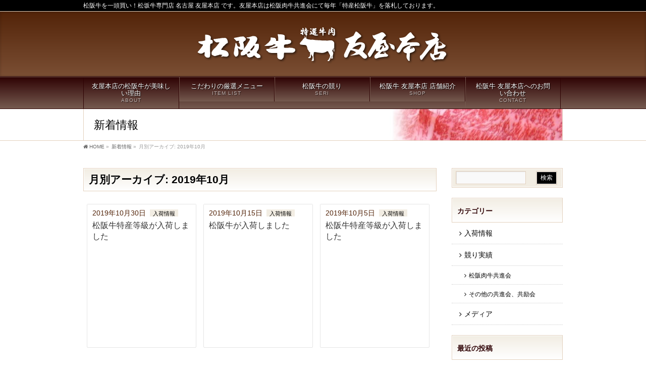

--- FILE ---
content_type: text/html; charset=UTF-8
request_url: https://tomoyahonten.com/date/2019/10?post_type=post
body_size: 11643
content:
<!DOCTYPE html>
<!--[if IE]>
<meta http-equiv="X-UA-Compatible" content="IE=Edge">
<![endif]-->
<html xmlns:fb="http://ogp.me/ns/fb#" lang="ja">
<head>
<meta charset="UTF-8" />
<title>月別アーカイブ: 2019年10月 | 松阪牛(松坂牛)の友屋本店　毎年特産松阪牛を落札！</title>
<link rel="start" href="https://tomoyahonten.com" title="HOME" />

<!--[if lte IE 8]>
<link rel="stylesheet" type="text/css" media="all" href="https://tomoyahonten.com/wp/wp-content/themes/biz-vektor-child/style_oldie.css" />
<![endif]-->
<meta id="viewport" name="viewport" content="width=device-width, initial-scale=1">
<!--[if lt IE 9]><script src="https://tomoyahonten.com/wp/wp-content/themes/biz-vektor/js/html5.js"></script><![endif]-->
<meta name='robots' content='max-image-preview:large' />
<meta name="keywords" content="松阪牛,松坂牛,松阪肉,特産,三重,松阪,取り寄せ,一頭買い,すき焼,しゃぶしゃぶ,ローストビーフ,ギフト,特産等級,松阪牛カレー,A5等級,ステーキ,希少部位,焼肉,お中元,お歳暮,松阪牛,落札,松坂牛,一頭買い,特産等級,Ａ５等級,松阪肉" />
<link rel='dns-prefetch' href='//maxcdn.bootstrapcdn.com' />
<link rel='dns-prefetch' href='//fonts.googleapis.com' />
<link rel='dns-prefetch' href='//s.w.org' />
<link rel="alternate" type="application/rss+xml" title="松阪牛(松坂牛)の友屋本店　毎年特産松阪牛を落札！ &raquo; フィード" href="https://tomoyahonten.com/feed" />
<link rel="alternate" type="application/rss+xml" title="松阪牛(松坂牛)の友屋本店　毎年特産松阪牛を落札！ &raquo; コメントフィード" href="https://tomoyahonten.com/comments/feed" />
<meta name="description" content="2019年10月 の記事。 松阪牛(松坂牛)の友屋本店　毎年特産松阪牛を落札！ 松阪牛を一頭買い！松坂牛専門店 名古屋 友屋本店 です。友屋本店は松阪肉牛共進会にて毎年「特産松阪牛」を落札しております。" />
<style type="text/css">.keyColorBG,.keyColorBGh:hover,.keyColor_bg,.keyColor_bg_hover:hover{background-color: #000000;}.keyColorCl,.keyColorClh:hover,.keyColor_txt,.keyColor_txt_hover:hover{color: #000000;}.keyColorBd,.keyColorBdh:hover,.keyColor_border,.keyColor_border_hover:hover{border-color: #000000;}.color_keyBG,.color_keyBGh:hover,.color_key_bg,.color_key_bg_hover:hover{background-color: #000000;}.color_keyCl,.color_keyClh:hover,.color_key_txt,.color_key_txt_hover:hover{color: #000000;}.color_keyBd,.color_keyBdh:hover,.color_key_border,.color_key_border_hover:hover{border-color: #000000;}</style>
<script type="text/javascript">
window._wpemojiSettings = {"baseUrl":"https:\/\/s.w.org\/images\/core\/emoji\/13.1.0\/72x72\/","ext":".png","svgUrl":"https:\/\/s.w.org\/images\/core\/emoji\/13.1.0\/svg\/","svgExt":".svg","source":{"concatemoji":"https:\/\/tomoyahonten.com\/wp\/wp-includes\/js\/wp-emoji-release.min.js?ver=5.9.12"}};
/*! This file is auto-generated */
!function(e,a,t){var n,r,o,i=a.createElement("canvas"),p=i.getContext&&i.getContext("2d");function s(e,t){var a=String.fromCharCode;p.clearRect(0,0,i.width,i.height),p.fillText(a.apply(this,e),0,0);e=i.toDataURL();return p.clearRect(0,0,i.width,i.height),p.fillText(a.apply(this,t),0,0),e===i.toDataURL()}function c(e){var t=a.createElement("script");t.src=e,t.defer=t.type="text/javascript",a.getElementsByTagName("head")[0].appendChild(t)}for(o=Array("flag","emoji"),t.supports={everything:!0,everythingExceptFlag:!0},r=0;r<o.length;r++)t.supports[o[r]]=function(e){if(!p||!p.fillText)return!1;switch(p.textBaseline="top",p.font="600 32px Arial",e){case"flag":return s([127987,65039,8205,9895,65039],[127987,65039,8203,9895,65039])?!1:!s([55356,56826,55356,56819],[55356,56826,8203,55356,56819])&&!s([55356,57332,56128,56423,56128,56418,56128,56421,56128,56430,56128,56423,56128,56447],[55356,57332,8203,56128,56423,8203,56128,56418,8203,56128,56421,8203,56128,56430,8203,56128,56423,8203,56128,56447]);case"emoji":return!s([10084,65039,8205,55357,56613],[10084,65039,8203,55357,56613])}return!1}(o[r]),t.supports.everything=t.supports.everything&&t.supports[o[r]],"flag"!==o[r]&&(t.supports.everythingExceptFlag=t.supports.everythingExceptFlag&&t.supports[o[r]]);t.supports.everythingExceptFlag=t.supports.everythingExceptFlag&&!t.supports.flag,t.DOMReady=!1,t.readyCallback=function(){t.DOMReady=!0},t.supports.everything||(n=function(){t.readyCallback()},a.addEventListener?(a.addEventListener("DOMContentLoaded",n,!1),e.addEventListener("load",n,!1)):(e.attachEvent("onload",n),a.attachEvent("onreadystatechange",function(){"complete"===a.readyState&&t.readyCallback()})),(n=t.source||{}).concatemoji?c(n.concatemoji):n.wpemoji&&n.twemoji&&(c(n.twemoji),c(n.wpemoji)))}(window,document,window._wpemojiSettings);
</script>
<style type="text/css">
img.wp-smiley,
img.emoji {
	display: inline !important;
	border: none !important;
	box-shadow: none !important;
	height: 1em !important;
	width: 1em !important;
	margin: 0 0.07em !important;
	vertical-align: -0.1em !important;
	background: none !important;
	padding: 0 !important;
}
</style>
	<link rel='stylesheet' id='wp-block-library-css'  href='https://tomoyahonten.com/wp/wp-includes/css/dist/block-library/style.min.css?ver=5.9.12' type='text/css' media='all' />
<style id='global-styles-inline-css' type='text/css'>
body{--wp--preset--color--black: #000000;--wp--preset--color--cyan-bluish-gray: #abb8c3;--wp--preset--color--white: #ffffff;--wp--preset--color--pale-pink: #f78da7;--wp--preset--color--vivid-red: #cf2e2e;--wp--preset--color--luminous-vivid-orange: #ff6900;--wp--preset--color--luminous-vivid-amber: #fcb900;--wp--preset--color--light-green-cyan: #7bdcb5;--wp--preset--color--vivid-green-cyan: #00d084;--wp--preset--color--pale-cyan-blue: #8ed1fc;--wp--preset--color--vivid-cyan-blue: #0693e3;--wp--preset--color--vivid-purple: #9b51e0;--wp--preset--gradient--vivid-cyan-blue-to-vivid-purple: linear-gradient(135deg,rgba(6,147,227,1) 0%,rgb(155,81,224) 100%);--wp--preset--gradient--light-green-cyan-to-vivid-green-cyan: linear-gradient(135deg,rgb(122,220,180) 0%,rgb(0,208,130) 100%);--wp--preset--gradient--luminous-vivid-amber-to-luminous-vivid-orange: linear-gradient(135deg,rgba(252,185,0,1) 0%,rgba(255,105,0,1) 100%);--wp--preset--gradient--luminous-vivid-orange-to-vivid-red: linear-gradient(135deg,rgba(255,105,0,1) 0%,rgb(207,46,46) 100%);--wp--preset--gradient--very-light-gray-to-cyan-bluish-gray: linear-gradient(135deg,rgb(238,238,238) 0%,rgb(169,184,195) 100%);--wp--preset--gradient--cool-to-warm-spectrum: linear-gradient(135deg,rgb(74,234,220) 0%,rgb(151,120,209) 20%,rgb(207,42,186) 40%,rgb(238,44,130) 60%,rgb(251,105,98) 80%,rgb(254,248,76) 100%);--wp--preset--gradient--blush-light-purple: linear-gradient(135deg,rgb(255,206,236) 0%,rgb(152,150,240) 100%);--wp--preset--gradient--blush-bordeaux: linear-gradient(135deg,rgb(254,205,165) 0%,rgb(254,45,45) 50%,rgb(107,0,62) 100%);--wp--preset--gradient--luminous-dusk: linear-gradient(135deg,rgb(255,203,112) 0%,rgb(199,81,192) 50%,rgb(65,88,208) 100%);--wp--preset--gradient--pale-ocean: linear-gradient(135deg,rgb(255,245,203) 0%,rgb(182,227,212) 50%,rgb(51,167,181) 100%);--wp--preset--gradient--electric-grass: linear-gradient(135deg,rgb(202,248,128) 0%,rgb(113,206,126) 100%);--wp--preset--gradient--midnight: linear-gradient(135deg,rgb(2,3,129) 0%,rgb(40,116,252) 100%);--wp--preset--duotone--dark-grayscale: url('#wp-duotone-dark-grayscale');--wp--preset--duotone--grayscale: url('#wp-duotone-grayscale');--wp--preset--duotone--purple-yellow: url('#wp-duotone-purple-yellow');--wp--preset--duotone--blue-red: url('#wp-duotone-blue-red');--wp--preset--duotone--midnight: url('#wp-duotone-midnight');--wp--preset--duotone--magenta-yellow: url('#wp-duotone-magenta-yellow');--wp--preset--duotone--purple-green: url('#wp-duotone-purple-green');--wp--preset--duotone--blue-orange: url('#wp-duotone-blue-orange');--wp--preset--font-size--small: 13px;--wp--preset--font-size--medium: 20px;--wp--preset--font-size--large: 36px;--wp--preset--font-size--x-large: 42px;}.has-black-color{color: var(--wp--preset--color--black) !important;}.has-cyan-bluish-gray-color{color: var(--wp--preset--color--cyan-bluish-gray) !important;}.has-white-color{color: var(--wp--preset--color--white) !important;}.has-pale-pink-color{color: var(--wp--preset--color--pale-pink) !important;}.has-vivid-red-color{color: var(--wp--preset--color--vivid-red) !important;}.has-luminous-vivid-orange-color{color: var(--wp--preset--color--luminous-vivid-orange) !important;}.has-luminous-vivid-amber-color{color: var(--wp--preset--color--luminous-vivid-amber) !important;}.has-light-green-cyan-color{color: var(--wp--preset--color--light-green-cyan) !important;}.has-vivid-green-cyan-color{color: var(--wp--preset--color--vivid-green-cyan) !important;}.has-pale-cyan-blue-color{color: var(--wp--preset--color--pale-cyan-blue) !important;}.has-vivid-cyan-blue-color{color: var(--wp--preset--color--vivid-cyan-blue) !important;}.has-vivid-purple-color{color: var(--wp--preset--color--vivid-purple) !important;}.has-black-background-color{background-color: var(--wp--preset--color--black) !important;}.has-cyan-bluish-gray-background-color{background-color: var(--wp--preset--color--cyan-bluish-gray) !important;}.has-white-background-color{background-color: var(--wp--preset--color--white) !important;}.has-pale-pink-background-color{background-color: var(--wp--preset--color--pale-pink) !important;}.has-vivid-red-background-color{background-color: var(--wp--preset--color--vivid-red) !important;}.has-luminous-vivid-orange-background-color{background-color: var(--wp--preset--color--luminous-vivid-orange) !important;}.has-luminous-vivid-amber-background-color{background-color: var(--wp--preset--color--luminous-vivid-amber) !important;}.has-light-green-cyan-background-color{background-color: var(--wp--preset--color--light-green-cyan) !important;}.has-vivid-green-cyan-background-color{background-color: var(--wp--preset--color--vivid-green-cyan) !important;}.has-pale-cyan-blue-background-color{background-color: var(--wp--preset--color--pale-cyan-blue) !important;}.has-vivid-cyan-blue-background-color{background-color: var(--wp--preset--color--vivid-cyan-blue) !important;}.has-vivid-purple-background-color{background-color: var(--wp--preset--color--vivid-purple) !important;}.has-black-border-color{border-color: var(--wp--preset--color--black) !important;}.has-cyan-bluish-gray-border-color{border-color: var(--wp--preset--color--cyan-bluish-gray) !important;}.has-white-border-color{border-color: var(--wp--preset--color--white) !important;}.has-pale-pink-border-color{border-color: var(--wp--preset--color--pale-pink) !important;}.has-vivid-red-border-color{border-color: var(--wp--preset--color--vivid-red) !important;}.has-luminous-vivid-orange-border-color{border-color: var(--wp--preset--color--luminous-vivid-orange) !important;}.has-luminous-vivid-amber-border-color{border-color: var(--wp--preset--color--luminous-vivid-amber) !important;}.has-light-green-cyan-border-color{border-color: var(--wp--preset--color--light-green-cyan) !important;}.has-vivid-green-cyan-border-color{border-color: var(--wp--preset--color--vivid-green-cyan) !important;}.has-pale-cyan-blue-border-color{border-color: var(--wp--preset--color--pale-cyan-blue) !important;}.has-vivid-cyan-blue-border-color{border-color: var(--wp--preset--color--vivid-cyan-blue) !important;}.has-vivid-purple-border-color{border-color: var(--wp--preset--color--vivid-purple) !important;}.has-vivid-cyan-blue-to-vivid-purple-gradient-background{background: var(--wp--preset--gradient--vivid-cyan-blue-to-vivid-purple) !important;}.has-light-green-cyan-to-vivid-green-cyan-gradient-background{background: var(--wp--preset--gradient--light-green-cyan-to-vivid-green-cyan) !important;}.has-luminous-vivid-amber-to-luminous-vivid-orange-gradient-background{background: var(--wp--preset--gradient--luminous-vivid-amber-to-luminous-vivid-orange) !important;}.has-luminous-vivid-orange-to-vivid-red-gradient-background{background: var(--wp--preset--gradient--luminous-vivid-orange-to-vivid-red) !important;}.has-very-light-gray-to-cyan-bluish-gray-gradient-background{background: var(--wp--preset--gradient--very-light-gray-to-cyan-bluish-gray) !important;}.has-cool-to-warm-spectrum-gradient-background{background: var(--wp--preset--gradient--cool-to-warm-spectrum) !important;}.has-blush-light-purple-gradient-background{background: var(--wp--preset--gradient--blush-light-purple) !important;}.has-blush-bordeaux-gradient-background{background: var(--wp--preset--gradient--blush-bordeaux) !important;}.has-luminous-dusk-gradient-background{background: var(--wp--preset--gradient--luminous-dusk) !important;}.has-pale-ocean-gradient-background{background: var(--wp--preset--gradient--pale-ocean) !important;}.has-electric-grass-gradient-background{background: var(--wp--preset--gradient--electric-grass) !important;}.has-midnight-gradient-background{background: var(--wp--preset--gradient--midnight) !important;}.has-small-font-size{font-size: var(--wp--preset--font-size--small) !important;}.has-medium-font-size{font-size: var(--wp--preset--font-size--medium) !important;}.has-large-font-size{font-size: var(--wp--preset--font-size--large) !important;}.has-x-large-font-size{font-size: var(--wp--preset--font-size--x-large) !important;}
</style>
<link rel='stylesheet' id='Biz_Vektor_common_style-css'  href='https://tomoyahonten.com/wp/wp-content/themes/biz-vektor/css/bizvektor_common_min.css?ver=1.8.23' type='text/css' media='all' />
<link rel='stylesheet' id='biz-vektor-grid-unit-css'  href='https://tomoyahonten.com/wp/wp-content/plugins/biz-vektor-grid-unit/inc/style.min.css?ver=1.6.6' type='text/css' media='all' />
<link rel='stylesheet' id='contact-form-7-css'  href='https://tomoyahonten.com/wp/wp-content/plugins/contact-form-7/includes/css/styles.css?ver=5.5.6' type='text/css' media='all' />
<link rel='stylesheet' id='whats-new-style-css'  href='https://tomoyahonten.com/wp/wp-content/plugins/whats-new-genarator/whats-new.css?ver=2.0.2' type='text/css' media='all' />
<link rel='stylesheet' id='Biz_Vektor_Design_style-css'  href='https://tomoyahonten.com/wp/wp-content/plugins/biz-vektor-graceful/css/graceful.min.css?ver=1.0.1' type='text/css' media='all' />
<link rel='stylesheet' id='Biz_Vektor_plugin_sns_style-css'  href='https://tomoyahonten.com/wp/wp-content/themes/biz-vektor/plugins/sns/style_bizvektor_sns.css?ver=5.9.12' type='text/css' media='all' />
<link rel='stylesheet' id='Biz_Vektor_add_font_awesome-css'  href='//maxcdn.bootstrapcdn.com/font-awesome/4.3.0/css/font-awesome.min.css?ver=5.9.12' type='text/css' media='all' />
<link rel='stylesheet' id='Biz_Vektor_add_web_fonts-css'  href='//fonts.googleapis.com/css?family=Droid+Sans%3A700%7CLato%3A900%7CAnton&#038;ver=5.9.12' type='text/css' media='all' />
<link rel="https://api.w.org/" href="https://tomoyahonten.com/wp-json/" /><link rel="EditURI" type="application/rsd+xml" title="RSD" href="https://tomoyahonten.com/wp/xmlrpc.php?rsd" />
<link rel="wlwmanifest" type="application/wlwmanifest+xml" href="https://tomoyahonten.com/wp/wp-includes/wlwmanifest.xml" /> 
<!-- [ 外観編集 OGP ] -->
<meta property="og:site_name" content="松阪牛(松坂牛)の友屋本店　毎年特産松阪牛を落札！" />
<meta property="og:url" content="https://tomoyahonten.com/date/2019/10?post_type=post" />
<meta property="fb:app_id" content="" />
<meta property="og:type" content="article" />
<!-- [ /外観編集 OGP ] -->
<!--[if lte IE 8]>
<link rel="stylesheet" type="text/css" media="all" href="https://tomoyahonten.com/wp/wp-content/plugins/biz-vektor-graceful/css/graceful_old_ie.min.css" />
<![endif]-->
<link rel="pingback" href="https://tomoyahonten.com/wp/xmlrpc.php" />
		<style type="text/css" id="wp-custom-css">
			.bv-grid-unit-item {
	height: 285px;
}		</style>
		

<style type="text/css">
/*-------------------------------------------*/
/*	color
/*-------------------------------------------*/
a { color:#000000; }
a:hover { color:#532409; }
a img:hover {opacity: 0.7; }

form#searchform {border: 1px solid #e3d1be; background: ; }
#searchform input[type=submit],
p.form-submit input[type=submit],
form#searchform input#searchsubmit,
#content form input.wpcf7-submit,
#confirm-button input,
a.btn,
.linkBtn a,
input[type=button],
input[type=submit] { background-color:#000000; border: 1px solid #e3d1be; }
input[type="text"],
input[type="email"],
input[type="password"],
select,
textarea {border: 1px solid #e3d1be;}

.moreLink a { background: #532409; box-shadow: inset 1px 1px 0 rgba(0,0,0,0.15); }
.moreLink a:hover { background: #532409;
	filter: alpha(opacity=80);
	-moz-opacity: 0.8;
	opacity: 0.8;}

#headContactTel { color:#000000;}

#headerTop { background-color:#000000; }

#header {
	box-shadow: inset 0px 1px 5px rgba(0,0,0,0.20);
	background: ;
	background: -webkit-gradient(linear, 50% 0%, 50% 100%, color-stop(0%, ), color-stop(100%, #ffffff));
	background: -webkit-linear-gradient(top, , #ffffff);
	background: -moz-linear-gradient(top, , #ffffff);
	background: -o-linear-gradient(top, , #ffffff);
	background: -ms-linear-gradient(top, #ffffff);
	background: linear-gradient(to bottom, , #ffffff);
	filter: progid:DXImageTransform.Microsoft.gradient(gradientType=0, startColorstr='', endColorstr='#FFFFFFFF');}

#pageTitBnr { background: ; border-bottom: 1px solid #e3d1be; }
#pageTitBnr #pageTitInner { color:#000000; }
#topMainBnrFrame ul.slides { border-left:none; border-right:none;}
#topMainBnrFrame a.slideFrame:hover	{ border:4px solid #000000; }
#topMainBnr {border-bottom: none;padding: 20px 0;
box-shadow: inset 1px 0px 5px rgba(0,0,0,0.2);
background: ;
}

#gMenu { background-color:#fff; }
#gMenu .assistive-text { background-color:#000000; }
#gMenu .menu li:hover li a { color: #000000; }
#gMenu .menu li a { border-bottom:1px solid #e3d1be; }
#gMenu .menu li a span { color:#532409; }
#gMenu .menu li li a { color: #000000 }
#gMenu .menu li li a:hover,
#gMenu .menu li:hover li a:hover,
#gMenu .menu li.current_page_item,
#gMenu .menu li.current_page_ancestor,
#gMenu .menu li.current-page-ancestor,
#gMenu .menu li.current_page_item li a:hover,
#gMenu .menu li.current_menu_item li a:hover,
#gMenu .menu li.current-menu-ancestor li a:hover,
#gMenu .menu li.current-page-ancestor li a:hover,
#gMenu .menu li.current_page_ancestor li a:hover { color: #000000; }
#gMenu .menu li.current_page_item li a { color: #000000; }
#gMenu .menu li:first-child a { }
#gMenu .menu li a strong {color: #000000; }

@media (max-width: 769px) {
#gMenu .menu li.current-menu-item a,
#gMenu .menu li.current_page_item a,
#gMenu .menu li a:hover { box-shadow:none; background: ; }
}

#topPr .topPrOuter h3 {
	padding: 10px;
	color: #000000;
	text-shadow: 0 1px #ffffff;
	border: 1px solid #e3d1be;
box-shadow: inset 1px 1px 0 #fff;
background: ;
background: -webkit-gradient(linear, 50% 0%, 50% 100%, color-stop(0%, ), color-stop(100%, #ffffff));
background: -webkit-linear-gradient(top, , #ffffff);
background: -moz-linear-gradient(top, , #ffffff);
background: -o-linear-gradient(top, , #ffffff);
background: -ms-linear-gradient(top, #ffffff);
background: linear-gradient(to bottom, , #ffffff);
filter: progid:DXImageTransform.Microsoft.gradient(gradientType=0, startColorstr='', endColorstr='#FFFFFFFF'); }
#topPr h3 a { color: #000000; }
#topPr .prImage a { border: 1px solid #e3d1be; }

.sideTower .sideWidget li a,
#sideTower .sideWidget li a { color: #000000; }
.sideTower .localHead a,
#sideTower .localHead a { color: #000000;}
.sideTower li#sideContact.sideBnr a,
#sideTower li#sideContact.sideBnr a,
#content .infoList .rssBtn a,
form#searchform input#searchsubmit { background-color: #000000; }

#sideTower li#sideContact.sideBnr a:hover,
#content .infoList .rssBtn a:hover,
form#searchform input#searchsubmit:hover { background-color: #532409; }

#content h6 { color: #000000; }
#content h5 { color: #000000; }
#content h4 { color: #532409; border-bottom:1px dotted #e3d1be;}
#content h3 { border-left:3px solid #000000; color: #000000; }
#content h2,
#content h1.contentTitle,
#content h1.entryPostTitle,
#content .sideWidget h4 {
line-height: 120%;
padding: 10px;
color: #000000;
text-shadow: 0 1px #ffffff;
border:1px solid #e3d1be;
box-shadow: inset 1px 1px 0 #fff;
background: ;
background: -webkit-gradient(linear, 50% 0%, 50% 100%, color-stop(0%, ), color-stop(100%, #ffffff));
background: -webkit-linear-gradient(top, , #ffffff);
background: -moz-linear-gradient(top, , #ffffff);
background: -o-linear-gradient(top, , #ffffff);
background: -ms-linear-gradient(top, #ffffff);
background: linear-gradient(to bottom, , #ffffff);
filter: progid:DXImageTransform.Microsoft.gradient(gradientType=0, startColorstr='', endColorstr='#FFFFFFFF');}

#content table { border-top:1px solid #e3d1be; border-spacing: 0px; }
#content table th,
#content table td { margin-right:2px;border:1px solid #e3d1be; }
#content table th { font-weight: lighter; background: ; box-shadow: inset 1px 1px 0px #ffffff; }
#content dt { color:#532409; }

#panList .innerBox ul a:hover { color:#e3d1be; }

#content .mainFootContact { border-top:1px solid #e3d1be; border-bottom:1px solid #e3d1be; }
#content .mainFootContact p.mainFootTxt span.mainFootTel { color:#000000; }
#content .mainFootContact .mainFootBt a { background-color: #000000; }
#content .mainFootContact .mainFootBt a:hover { background-color: #532409; }

#content .infoList .infoDate {color: #532409; }
#content .infoList .infoCate a { background-color: ; color:#000000; }
#content .infoList .infoCate a:hover { background-color: #532409; }
#content .infoList ul li a:hover {color: #532409; }
#content .infoList ul li .infoTxt a  {color: #000000; }
#content .infoList ul li .infoTxt a:hover {color: #532409; }

#content .child_page_block {
color: #000000;
border:1px solid #e3d1be;
background: ;
background: -webkit-gradient(linear, 50% 0%, 50% 100%, color-stop(0%, ), color-stop(100%, #ffffff));
background: -webkit-linear-gradient(top, , #ffffff);
background: -moz-linear-gradient(top, , #ffffff);
background: -o-linear-gradient(top, , #ffffff);
background: -ms-linear-gradient(top, #ffffff);
background: linear-gradient(to bottom, , #ffffff);
filter: progid:DXImageTransform.Microsoft.gradient(gradientType=0, startColorstr='', endColorstr='#FFFFFFFF');
}
#content .child_page_block p a:hover { color:#000000; }
#content .child_page_block h4 { border-bottom:1px solid #e3d1be; }
#content .child_page_block h4 a { color: #000000; }
#content .infoList .infoListBox div.entryTxtBox p.entryMeta .infoDate,
#content .infoList .infoListBox div.entryTxtBox p.entryMeta .infoCate { color: #532409; }
.navigation a:active, .navigation a:hover {color: #e3d1be; }

.paging span,
.paging a	{ color:#000000;border-color:#000000;}
.paging span.current,
.paging a:hover	{ background-color:#000000;}

.sideTower .localHead,
#sideTower .localHead {
padding-left: 10px;
text-shadow: 0 1px #ffffff;
box-shadow: inset 1px 1px 0px #ffffff;
color: #000000;
border: 1px solid #e3d1be;
background: ;
background: -webkit-gradient(linear, 50% 0%, 50% 100%, color-stop(0%, ), color-stop(100%, #ffffff));
background: -webkit-linear-gradient(top, , #ffffff);
background: -moz-linear-gradient(top, , #ffffff);
background: -o-linear-gradient(top, , #ffffff);
background: -ms-linear-gradient(top, #ffffff);
background: linear-gradient(to bottom, , #ffffff);
filter: progid:DXImageTransform.Microsoft.gradient(gradientType=0, startColorstr='', endColorstr='#FFFFFFFF');
 }

	/* アクティブのページ */
.sideTower .sideWidget li a:hover,
#sideTower .sideWidget li a:hover{ background-color: #e3d1be; color: #fff; }
#sideTower .sideWidget li.current-cat > a,
.sideTower .sideWidget li.current-cat > a,
#sideTower .sideWidget li.current_page_item > a,
.sideTower .sideWidget li.current_page_item > a,
#sideTower .sideWidget li.current_page_item li a:hover,
.sideTower .sideWidget li.current_page_item li a:hover,
#sideTower .sideWidget li li.current_page_item > a,
.sideTower .sideWidget li li.current_page_item > a,
#sideTower .sideWidget li li.current_page_item li a:hover,
.sideTower .sideWidget li li.current_page_item li a:hover { color:#fff; background-color: #e3d1be; }

#sideTower .sideWidget li.current_page_item li a,
.sideTower .sideWidget li.current_page_item li a { color: #000000; }

.sideTower .ttBoxSection .ttBox a:hover,
#sideTower .ttBoxSection .ttBox a:hover { color: #000000; }

#pagetop a { background-color: #000000;}
#pagetop a:hover { background-color: #532409; }

#footer { background-color: ; box-shadow: inset 0px 3px 5px rgba(0, 0, 0, 0.2); }
#footMenu { border-top-color: #000000; background-color: #000000; }
#footMenu .menu li a:before { color:#ffffff; }
#footMenu .menu li a:hover { color:; }

/*		#footerSiteMap
/*-------------------------------------------*/
#footerSiteMap .menu a:hover { color:#532409; }
#footerSiteMap .menu li a	{ border-bottom:1px solid #e3d1be; }

#siteBottom #siteBottomInner.innerBox { border-top:1px solid #e3d1be; }
#siteBottom { background-color: ; }
/*baseを上書き*/
#content .childPageBox {
border: 1px solid #e3d1be;
background: ;
background: -webkit-gradient(linear, 50% 0%, 50% 100%, color-stop(0%, ), color-stop(100%, #ffffff));
background: -webkit-linear-gradient(top, , #ffffff);
background: -moz-linear-gradient(top, , #ffffff);
background: -o-linear-gradient(top, , #ffffff);
background: -ms-linear-gradient(top, #ffffff);
background: linear-gradient(to bottom, , #ffffff);
filter: progid:DXImageTransform.Microsoft.gradient(gradientType=0, startColorstr='', endColorstr='#FFFFFFFF');}
#content .childPageBox h4 { border-bottom:1px dotted #e3d1be; }
#content .childPageBox ul li.current_page_item a {color: #000000; }
#content .childPageBox ul li a:hover,
#content .childPageBox ul li ul li a:hover,
#content .childPageBox ul li.current_page_item ul li a:hover {color: #532409;}

#content #sitemapOuter ul li.current_page_item a {color: #000000; }
#content #sitemapOuter ul li a:hover,
#content #sitemapOuter ul li ul li a:hover,
#content #sitemapOuter ul li.current_page_item ul li a:hover {color: #e3d1be;}

/*-------------------------------------------*/
/* pc iPad3より大きい場合
/*-------------------------------------------*/
@media (min-width: 770px) {
#gMenu { border-top:1px solid #e3d1be; border-bottom:1px solid #e3d1be; }
#gMenu{
	box-shadow: inset 1px 1px 0 #fff;
	background: ;
	background: -webkit-gradient(linear, 50% 0%, 50% 100%, color-stop(0%, ), color-stop(100%, #ffffff));
	background: -webkit-linear-gradient(top, , #ffffff);
	background: -moz-linear-gradient(top, , #ffffff);
	background: -o-linear-gradient(top, , #ffffff);
	background: -ms-linear-gradient(top, #ffffff);
	background: linear-gradient(to bottom, , #ffffff);
	filter: progid:DXImageTransform.Microsoft.gradient(gradientType=0, startColorstr='', endColorstr='#FFFFFFFF');
}
#gMenu .menu li {
	box-shadow: inset 1px 1px 0 #fff;
	background: ;
	background: -webkit-gradient(linear, 50% 0%, 50% 100%, color-stop(0%, ), color-stop(100%, #ffffff));
	background: -webkit-linear-gradient(top, , #ffffff);
	background: -moz-linear-gradient(top, , #ffffff);
	background: -o-linear-gradient(top, , #ffffff);
	background: -ms-linear-gradient(top, #ffffff);
	background: linear-gradient(to bottom, , #ffffff);
	filter: progid:DXImageTransform.Microsoft.gradient(gradientType=0, startColorstr='', endColorstr='#FFFFFFFF');
}
#gMenu .menu li a { border-right:1px solid #e3d1be; color: #000000; border-bottom: none; }
#gMenu .menu li:first-child a { border-left: 1px solid #e3d1be; }
#gMenu .menu li:hover ul { border-top:1px solid #e3d1be; }
#gMenu .menu li:hover ul li{ border-bottom:1px solid #e3d1be; }
#gMenu .menu li:first-child a { border-left:1px solid #e3d1be; }
#gMenu .menu li:hover,
#gMenu .menu li:hover > a,
#gMenu .menu li.current-menu-item > a,
#gMenu .menu li.current_page_item > a,
#gMenu .menu li.current-menu-ancestor > a,
#gMenu .menu li.current-page-ancestor > a,
#gMenu .menu li.current_page_ancestor > a,
#gMenu .menu li:hover ul li a:hover { box-shadow:none; background-color:;}
}

@media (min-width: 970px) { /* スクロール分余裕に20px */
#pageTitBnr #pageTitInner { border-left:1px solid #e3d1be; border-right:1px solid #e3d1be; }
}

@media (min-width: 660px) {
#pageTitBnr #pageTitInner { background: url('https://tomoyahonten.com/wp/wp-content/uploads/2016/10/to01.jpg') right 50% no-repeat #fff; }
}
</style>

<!--[if lte IE 8]>
<style type="text/css">
#gMenu { border-top:1px solid #e3d1be; border-bottom:1px solid #e3d1be; }
#gMenu{
	box-shadow: inset 1px 1px 0 #fff;
	background: ;
	background: -webkit-gradient(linear, 50% 0%, 50% 100%, color-stop(0%, ), color-stop(100%, #ffffff));
	background: -webkit-linear-gradient(top, , #ffffff);
	background: -moz-linear-gradient(top, , #ffffff);
	background: -o-linear-gradient(top, , #ffffff);
	background: -ms-linear-gradient(top, #ffffff);
	background: linear-gradient(to bottom, , #ffffff);
	filter: progid:DXImageTransform.Microsoft.gradient(gradientType=0, startColorstr='', endColorstr='#FFFFFFFF');
}
#gMenu .menu li {
	box-shadow: inset 1px 1px 0 #fff;
	background: ;
	background: -webkit-gradient(linear, 50% 0%, 50% 100%, color-stop(0%, ), color-stop(100%, #ffffff));
	background: -webkit-linear-gradient(top, , #ffffff);
	background: -moz-linear-gradient(top, , #ffffff);
	background: -o-linear-gradient(top, , #ffffff);
	background: -ms-linear-gradient(top, #ffffff);
	background: linear-gradient(to bottom, , #ffffff);
	filter: progid:DXImageTransform.Microsoft.gradient(gradientType=0, startColorstr='', endColorstr='#FFFFFFFF');
}
#gMenu .menu li a { border-right:1px solid #e3d1be; color: #000000; border-bottom: none; }
#gMenu .menu li:first-child a { border-left: 1px solid #e3d1be; }
#gMenu .menu li:hover ul { border-top:1px solid #e3d1be; }
#gMenu .menu li:hover ul li{ border-bottom:1px solid #e3d1be; }
#gMenu .menu li:first-child a { border-left:1px solid #e3d1be; }
#gMenu .menu li:hover,
#gMenu .menu li:hover > a,
#gMenu .menu li.current-menu-item > a,
#gMenu .menu li.current_page_item > a,
#gMenu .menu li.current-menu-ancestor > a,
#gMenu .menu li.current-page-ancestor > a,
#gMenu .menu li.current_page_ancestor > a,
#gMenu .menu li:hover ul li a:hover { box-shadow:none; background-color:;}
#pageTitBnr #pageTitInner { background: url('https://tomoyahonten.com/wp/wp-content/uploads/2016/10/to01.jpg') right bottom no-repeat #fff; }
</style>
<![endif]-->
	<style type="text/css">
/*-------------------------------------------*/
/*	menu divide
/*-------------------------------------------*/
@media (min-width: 970px) {
#gMenu .menu > li { width:189px; text-align:center; }
#gMenu .menu > li.current_menu_item,
#gMenu .menu > li.current-menu-item,
#gMenu .menu > li.current-menu-ancestor,
#gMenu .menu > li.current_page_item,
#gMenu .menu > li.current_page_ancestor,
#gMenu .menu > li.current-page-ancestor { width:193px; }
}
</style>
<!--[if lte IE 8]>
<style type="text/css">
#gMenu .menu li { width:189px; text-align:center; }
#gMenu .menu li.current_page_item,
#gMenu .menu li.current_page_ancestor { width:193px; }
</style>
<![endif]-->
<style type="text/css">
/*-------------------------------------------*/
/*	font
/*-------------------------------------------*/
h1,h2,h3,h4,h4,h5,h6,#header #site-title,#pageTitBnr #pageTitInner #pageTit,#content .leadTxt,#sideTower .localHead {font-family: "ヒラギノ角ゴ Pro W3","Hiragino Kaku Gothic Pro","メイリオ",Meiryo,Osaka,"ＭＳ Ｐゴシック","MS PGothic",sans-serif; }
#pageTitBnr #pageTitInner #pageTit { font-weight:lighter; }
#gMenu .menu li a strong {font-family: "ヒラギノ角ゴ Pro W3","Hiragino Kaku Gothic Pro","メイリオ",Meiryo,Osaka,"ＭＳ Ｐゴシック","MS PGothic",sans-serif; }
</style>
<link rel="stylesheet" href="https://tomoyahonten.com/wp/wp-content/themes/biz-vektor-child/style.css" type="text/css" media="all" />
<script type="text/javascript">
  var _gaq = _gaq || [];
  _gaq.push(['_setAccount', 'UA-3013554-36']);
  _gaq.push(['_trackPageview']);
    (function() {
	var ga = document.createElement('script'); ga.type = 'text/javascript'; ga.async = true;
	ga.src = ('https:' == document.location.protocol ? 'https://ssl' : 'http://www') + '.google-analytics.com/ga.js';
	var s = document.getElementsByTagName('script')[0]; s.parentNode.insertBefore(ga, s);
  })();
</script>
<script>
(function(i,s,o,g,r,a,m){i['GoogleAnalyticsObject']=r;i[r]=i[r]||function(){
(i[r].q=i[r].q||[]).push(arguments)},i[r].l=1*new Date();a=s.createElement(o),
m=s.getElementsByTagName(o)[0];a.async=1;a.src=g;m.parentNode.insertBefore(a,m)
})(window,document,'script','//www.google-analytics.com/analytics.js','ga');
ga('create', 'UA-3013554-36', 'tomoyahonten.com/wp');
ga('send', 'pageview');
</script>
</head>

<body class="archive date two-column right-sidebar">

<div id="fb-root"></div>

<div id="wrap">

<!--[if lte IE 8]>
<div id="eradi_ie_box">
<div class="alert_title">ご利用の <span style="font-weight: bold;">Internet Exproler</span> は古すぎます。</div>
<p>あなたがご利用の Internet Explorer はすでにサポートが終了しているため、正しい表示・動作を保証しておりません。<br />
古い Internet Exproler はセキュリティーの観点からも、<a href="https://www.microsoft.com/ja-jp/windows/lifecycle/iesupport/" target="_blank" >新しいブラウザに移行する事が強く推奨されています。</a><br />
<a href="http://windows.microsoft.com/ja-jp/internet-explorer/" target="_blank" >最新のInternet Exproler</a> や <a href="https://www.microsoft.com/ja-jp/windows/microsoft-edge" target="_blank" >Edge</a> を利用するか、<a href="https://www.google.co.jp/chrome/browser/index.html" target="_blank">Chrome</a> や <a href="https://www.mozilla.org/ja/firefox/new/" target="_blank">Firefox</a> など、より早くて快適なブラウザをご利用ください。</p>
</div>
<![endif]-->

<!-- [ #headerTop ] -->
<div id="headerTop">
<div class="innerBox">
<div id="site-description">松阪牛を一頭買い！松坂牛専門店 名古屋 友屋本店 です。友屋本店は松阪肉牛共進会にて毎年「特産松阪牛」を落札しております。</div>
</div>
</div><!-- [ /#headerTop ] -->

<!-- [ #header ] -->
<div id="header">
<div id="headerInner" class="innerBox">
<!-- [ #headLogo ] -->
<div id="site-titles">
<a href="https://tomoyahonten.com/" title="松阪牛(松坂牛)の友屋本店　毎年特産松阪牛を落札！" rel="home">
<img src="https://tomoyahonten.com/wp/wp-content/uploads/2016/10/logo500s.png" alt="松阪牛(松坂牛)の友屋本店　毎年特産松阪牛を落札！" /></a>
</div>
<!-- [ /#headLogo ] -->

<!-- [ #headContact ] -->
<!-- [ /#headContact ] -->

</div>
<!-- #headerInner -->
</div>
<!-- [ /#header ] -->


<!-- [ #gMenu ] -->
<div id="gMenu" class="itemClose">
<div id="gMenuInner" class="innerBox">
<h3 class="assistive-text" onclick="showHide('gMenu');"><span>MENU</span></h3>
<div class="skip-link screen-reader-text">
	<a href="#content" title="メニューを飛ばす">メニューを飛ばす</a>
</div>
<div class="menu-%e3%83%98%e3%83%83%e3%83%80%e3%83%bc%e3%83%8a%e3%83%93-container"><ul id="menu-%e3%83%98%e3%83%83%e3%83%80%e3%83%bc%e3%83%8a%e3%83%93" class="menu"><li id="menu-item-59" class="menu-item menu-item-type-post_type menu-item-object-page"><a href="https://tomoyahonten.com/about"><strong>友屋本店の松阪牛が美味しい理由</strong><span>ABOUT</span></a></li>
<li id="menu-item-53" class="menu-item menu-item-type-post_type menu-item-object-page menu-item-has-children"><a href="https://tomoyahonten.com/menu"><strong>こだわりの厳選メニュー</strong><span>ITEM LIST</span></a>
<ul class="sub-menu">
	<li id="menu-item-58" class="menu-item menu-item-type-post_type menu-item-object-page"><a href="https://tomoyahonten.com/menu/matsuzakagyu">こだわりの松阪牛</a></li>
	<li id="menu-item-54" class="menu-item menu-item-type-post_type menu-item-object-page"><a href="https://tomoyahonten.com/menu/beef">松阪牛ローストビーフ</a></li>
	<li id="menu-item-55" class="menu-item menu-item-type-post_type menu-item-object-page"><a href="https://tomoyahonten.com/menu/curry">松阪牛レトルトカレー</a></li>
	<li id="menu-item-56" class="menu-item menu-item-type-post_type menu-item-object-page"><a href="https://tomoyahonten.com/menu/kurobuta">究極のかごしま黒豚</a></li>
	<li id="menu-item-57" class="menu-item menu-item-type-post_type menu-item-object-page"><a href="https://tomoyahonten.com/menu/naturalpork">ナチュラルポーク</a></li>
</ul>
</li>
<li id="menu-item-114" class="menu-item menu-item-type-post_type menu-item-object-page"><a href="https://tomoyahonten.com/seri"><strong>松阪牛の競り</strong><span>SERI</span></a></li>
<li id="menu-item-52" class="menu-item menu-item-type-post_type menu-item-object-page"><a href="https://tomoyahonten.com/shop"><strong>松阪牛 友屋本店 店舗紹介</strong><span>SHOP</span></a></li>
<li id="menu-item-51" class="menu-item menu-item-type-post_type menu-item-object-page"><a href="https://tomoyahonten.com/contact"><strong>松阪牛 友屋本店へのお問い合わせ</strong><span>CONTACT</span></a></li>
</ul></div>
</div><!-- [ /#gMenuInner ] -->
</div>
<!-- [ /#gMenu ] -->


<div id="pageTitBnr">
<div class="innerBox">
<div id="pageTitInner">
<div id="pageTit">
新着情報</div>
</div><!-- [ /#pageTitInner ] -->
</div>
</div><!-- [ /#pageTitBnr ] -->
<!-- [ #panList ] -->
<div id="panList">
<div id="panListInner" class="innerBox">
<ul><li id="panHome"><a href="https://tomoyahonten.com"><span>HOME</span></a> &raquo; </li><li itemscope itemtype="http://data-vocabulary.org/Breadcrumb"><a href="https://tomoyahonten.com/news/" itemprop="url"><span itemprop="title">新着情報</span></a> &raquo; </li><li><span>月別アーカイブ: 2019年10月</span></li></ul></div>
</div>
<!-- [ /#panList ] -->

<div id="main"><!-- [ #container ] -->
<div id="container" class="innerBox">
	<!-- [ #content ] -->
	<div id="content" class="content">
	<h1 class="contentTitle">月別アーカイブ: 2019年10月</h1>			<div class="infoList">
		
		<!-- [BV Grid Unit] -->
	<div class="bv-grid-unit-wrapper">
		<div class="bv-grid-unit-item" id="post-816">
			<div class="bv-grid-unit-item-inner">				<p class="bv-grid-unit-date">
											<span class="infoDate">2019年10月30日</span>					<span class="infoCate"><a href="https://tomoyahonten.com/category/arrival" rel="tag">入荷情報</a></span>				</p>
				<p class="bv-grid-unit-title"><a href="https://tomoyahonten.com/arrival/816.html" title="松阪牛特産等級が入荷しました">松阪牛特産等級が入荷しました</a></p>
			</div>
		</div><!-- /.bv-grid-unit-item -->
		
		<div class="bv-grid-unit-item" id="post-813">
			<div class="bv-grid-unit-item-inner">				<p class="bv-grid-unit-date">
											<span class="infoDate">2019年10月15日</span>					<span class="infoCate"><a href="https://tomoyahonten.com/category/arrival" rel="tag">入荷情報</a></span>				</p>
				<p class="bv-grid-unit-title"><a href="https://tomoyahonten.com/arrival/813.html" title="松阪牛が入荷しました">松阪牛が入荷しました</a></p>
			</div>
		</div><!-- /.bv-grid-unit-item -->
		
		<div class="bv-grid-unit-item" id="post-811">
			<div class="bv-grid-unit-item-inner">				<p class="bv-grid-unit-date">
											<span class="infoDate">2019年10月5日</span>					<span class="infoCate"><a href="https://tomoyahonten.com/category/arrival" rel="tag">入荷情報</a></span>				</p>
				<p class="bv-grid-unit-title"><a href="https://tomoyahonten.com/arrival/811.html" title="松阪牛特産等級が入荷しました">松阪牛特産等級が入荷しました</a></p>
			</div>
		</div><!-- /.bv-grid-unit-item -->
		
	</div><!-- /.bv-grid-unit-wrapper -->
	<!-- [/BV Grid Unit] -->
				</div><!-- [ /.infoList ] -->
		</div>
	<!-- [ /#content ] -->

<!-- [ #sideTower ] -->
<div id="sideTower" class="sideTower">
<div class="sideWidget widget widget_search" id="search-3"><form role="search" method="get" id="searchform" class="searchform" action="https://tomoyahonten.com/">
				<div>
					<label class="screen-reader-text" for="s">検索:</label>
					<input type="text" value="" name="s" id="s" />
					<input type="submit" id="searchsubmit" value="検索" />
				</div>
			</form></div>	<div class="localSection sideWidget">
	<div class="sectionBox">
		<h3 class="localHead">カテゴリー</h3>
		<ul class="localNavi">
				<li class="cat-item cat-item-4"><a href="https://tomoyahonten.com/category/arrival">入荷情報</a>
</li>
	<li class="cat-item cat-item-3"><a href="https://tomoyahonten.com/category/seri">競り実績</a>
<ul class='children'>
	<li class="cat-item cat-item-11"><a href="https://tomoyahonten.com/category/seri/mk">松阪肉牛共進会</a>
</li>
	<li class="cat-item cat-item-12"><a href="https://tomoyahonten.com/category/seri/tk">その他の共進会、共励会</a>
</li>
</ul>
</li>
	<li class="cat-item cat-item-2"><a href="https://tomoyahonten.com/category/medium">メディア</a>
</li>
		</ul>
	</div>
	</div>
	<div class="sideWidget"><h3 class="localHead">最近の投稿</h3><div class="ttBoxSection">				<div class="ttBox" id="post-816">
									<div>
						<a href="https://tomoyahonten.com/seri/1500.html">松阪牛枝肉共励会にて落札しました</a>
					</div>
								</div>
							<div class="ttBox" id="post-816">
									<div class="ttBoxTxt ttBoxRight"><a href="https://tomoyahonten.com/seri/1502.html">松阪肉牛共進会にて今年も特産松阪牛を落札しました</a></div>
					<div class="ttBoxThumb ttBoxLeft"><a href="https://tomoyahonten.com/seri/1502.html"><img width="200" height="200" src="https://tomoyahonten.com/wp/wp-content/uploads/2024/12/DSC_0058-1500-1-200x200.jpg" class="attachment-post-thumbnail size-post-thumbnail wp-post-image" alt="松阪肉牛共進会" loading="lazy" srcset="https://tomoyahonten.com/wp/wp-content/uploads/2024/12/DSC_0058-1500-1-200x200.jpg 200w, https://tomoyahonten.com/wp/wp-content/uploads/2024/12/DSC_0058-1500-1-150x150.jpg 150w" sizes="(max-width: 200px) 100vw, 200px" /></a></div>
								</div>
							<div class="ttBox" id="post-816">
									<div class="ttBoxTxt ttBoxRight"><a href="https://tomoyahonten.com/seri/1494.html">松阪肉牛枝肉共進会にて３頭落札しました</a></div>
					<div class="ttBoxThumb ttBoxLeft"><a href="https://tomoyahonten.com/seri/1494.html"><img width="200" height="200" src="https://tomoyahonten.com/wp/wp-content/uploads/2024/12/S__10100769-1-200x200.jpg" class="attachment-post-thumbnail size-post-thumbnail wp-post-image" alt="松阪肉牛枝肉共進会" loading="lazy" srcset="https://tomoyahonten.com/wp/wp-content/uploads/2024/12/S__10100769-1-200x200.jpg 200w, https://tomoyahonten.com/wp/wp-content/uploads/2024/12/S__10100769-1-300x300.jpg 300w, https://tomoyahonten.com/wp/wp-content/uploads/2024/12/S__10100769-1-150x150.jpg 150w, https://tomoyahonten.com/wp/wp-content/uploads/2024/12/S__10100769-1-768x768.jpg 768w, https://tomoyahonten.com/wp/wp-content/uploads/2024/12/S__10100769-1.jpg 855w" sizes="(max-width: 200px) 100vw, 200px" /></a></div>
								</div>
							<div class="ttBox" id="post-816">
									<div>
						<a href="https://tomoyahonten.com/seri/1497.html">多気松阪肉牛共進会にて落札しました</a>
					</div>
								</div>
							<div class="ttBox" id="post-816">
									<div>
						<a href="https://tomoyahonten.com/arrival/1479.html">特産松阪牛が入荷しました</a>
					</div>
								</div>
			</div></div>	<div class="localSection sideWidget">
	<div class="sectionBox">
		<h3 class="localHead">アーカイブ</h3>
		<ul class="localNavi">
				<li><a href='https://tomoyahonten.com/date/2024/11?post_type=post'>2024年11月</a></li>
	<li><a href='https://tomoyahonten.com/date/2023/12?post_type=post'>2023年12月</a></li>
	<li><a href='https://tomoyahonten.com/date/2023/11?post_type=post'>2023年11月</a></li>
	<li><a href='https://tomoyahonten.com/date/2023/10?post_type=post'>2023年10月</a></li>
	<li><a href='https://tomoyahonten.com/date/2023/09?post_type=post'>2023年9月</a></li>
	<li><a href='https://tomoyahonten.com/date/2023/08?post_type=post'>2023年8月</a></li>
	<li><a href='https://tomoyahonten.com/date/2023/07?post_type=post'>2023年7月</a></li>
	<li><a href='https://tomoyahonten.com/date/2023/06?post_type=post'>2023年6月</a></li>
	<li><a href='https://tomoyahonten.com/date/2023/05?post_type=post'>2023年5月</a></li>
	<li><a href='https://tomoyahonten.com/date/2023/04?post_type=post'>2023年4月</a></li>
	<li><a href='https://tomoyahonten.com/date/2023/03?post_type=post'>2023年3月</a></li>
	<li><a href='https://tomoyahonten.com/date/2023/02?post_type=post'>2023年2月</a></li>
	<li><a href='https://tomoyahonten.com/date/2023/01?post_type=post'>2023年1月</a></li>
	<li><a href='https://tomoyahonten.com/date/2022/12?post_type=post'>2022年12月</a></li>
	<li><a href='https://tomoyahonten.com/date/2022/11?post_type=post'>2022年11月</a></li>
	<li><a href='https://tomoyahonten.com/date/2022/10?post_type=post'>2022年10月</a></li>
	<li><a href='https://tomoyahonten.com/date/2022/09?post_type=post'>2022年9月</a></li>
	<li><a href='https://tomoyahonten.com/date/2022/08?post_type=post'>2022年8月</a></li>
	<li><a href='https://tomoyahonten.com/date/2022/07?post_type=post'>2022年7月</a></li>
	<li><a href='https://tomoyahonten.com/date/2022/06?post_type=post'>2022年6月</a></li>
	<li><a href='https://tomoyahonten.com/date/2022/05?post_type=post'>2022年5月</a></li>
	<li><a href='https://tomoyahonten.com/date/2022/04?post_type=post'>2022年4月</a></li>
	<li><a href='https://tomoyahonten.com/date/2022/03?post_type=post'>2022年3月</a></li>
	<li><a href='https://tomoyahonten.com/date/2022/02?post_type=post'>2022年2月</a></li>
	<li><a href='https://tomoyahonten.com/date/2022/01?post_type=post'>2022年1月</a></li>
	<li><a href='https://tomoyahonten.com/date/2021/12?post_type=post'>2021年12月</a></li>
	<li><a href='https://tomoyahonten.com/date/2021/11?post_type=post'>2021年11月</a></li>
	<li><a href='https://tomoyahonten.com/date/2021/10?post_type=post'>2021年10月</a></li>
	<li><a href='https://tomoyahonten.com/date/2021/09?post_type=post'>2021年9月</a></li>
	<li><a href='https://tomoyahonten.com/date/2021/08?post_type=post'>2021年8月</a></li>
	<li><a href='https://tomoyahonten.com/date/2021/07?post_type=post'>2021年7月</a></li>
	<li><a href='https://tomoyahonten.com/date/2021/06?post_type=post'>2021年6月</a></li>
	<li><a href='https://tomoyahonten.com/date/2021/05?post_type=post'>2021年5月</a></li>
	<li><a href='https://tomoyahonten.com/date/2021/04?post_type=post'>2021年4月</a></li>
	<li><a href='https://tomoyahonten.com/date/2021/03?post_type=post'>2021年3月</a></li>
	<li><a href='https://tomoyahonten.com/date/2021/02?post_type=post'>2021年2月</a></li>
	<li><a href='https://tomoyahonten.com/date/2021/01?post_type=post'>2021年1月</a></li>
	<li><a href='https://tomoyahonten.com/date/2020/12?post_type=post'>2020年12月</a></li>
	<li><a href='https://tomoyahonten.com/date/2020/11?post_type=post'>2020年11月</a></li>
	<li><a href='https://tomoyahonten.com/date/2020/10?post_type=post'>2020年10月</a></li>
	<li><a href='https://tomoyahonten.com/date/2020/09?post_type=post'>2020年9月</a></li>
	<li><a href='https://tomoyahonten.com/date/2020/08?post_type=post'>2020年8月</a></li>
	<li><a href='https://tomoyahonten.com/date/2020/07?post_type=post'>2020年7月</a></li>
	<li><a href='https://tomoyahonten.com/date/2020/06?post_type=post'>2020年6月</a></li>
	<li><a href='https://tomoyahonten.com/date/2020/05?post_type=post'>2020年5月</a></li>
	<li><a href='https://tomoyahonten.com/date/2020/04?post_type=post'>2020年4月</a></li>
	<li><a href='https://tomoyahonten.com/date/2020/03?post_type=post'>2020年3月</a></li>
	<li><a href='https://tomoyahonten.com/date/2020/02?post_type=post'>2020年2月</a></li>
	<li><a href='https://tomoyahonten.com/date/2020/01?post_type=post'>2020年1月</a></li>
	<li><a href='https://tomoyahonten.com/date/2019/12?post_type=post'>2019年12月</a></li>
	<li><a href='https://tomoyahonten.com/date/2019/11?post_type=post'>2019年11月</a></li>
	<li><a href='https://tomoyahonten.com/date/2019/10?post_type=post' aria-current="page">2019年10月</a></li>
	<li><a href='https://tomoyahonten.com/date/2019/09?post_type=post'>2019年9月</a></li>
	<li><a href='https://tomoyahonten.com/date/2019/08?post_type=post'>2019年8月</a></li>
	<li><a href='https://tomoyahonten.com/date/2019/07?post_type=post'>2019年7月</a></li>
	<li><a href='https://tomoyahonten.com/date/2019/06?post_type=post'>2019年6月</a></li>
	<li><a href='https://tomoyahonten.com/date/2019/05?post_type=post'>2019年5月</a></li>
	<li><a href='https://tomoyahonten.com/date/2019/04?post_type=post'>2019年4月</a></li>
	<li><a href='https://tomoyahonten.com/date/2019/03?post_type=post'>2019年3月</a></li>
	<li><a href='https://tomoyahonten.com/date/2019/02?post_type=post'>2019年2月</a></li>
	<li><a href='https://tomoyahonten.com/date/2019/01?post_type=post'>2019年1月</a></li>
	<li><a href='https://tomoyahonten.com/date/2018/12?post_type=post'>2018年12月</a></li>
	<li><a href='https://tomoyahonten.com/date/2018/11?post_type=post'>2018年11月</a></li>
	<li><a href='https://tomoyahonten.com/date/2018/10?post_type=post'>2018年10月</a></li>
	<li><a href='https://tomoyahonten.com/date/2018/09?post_type=post'>2018年9月</a></li>
	<li><a href='https://tomoyahonten.com/date/2018/08?post_type=post'>2018年8月</a></li>
	<li><a href='https://tomoyahonten.com/date/2018/07?post_type=post'>2018年7月</a></li>
	<li><a href='https://tomoyahonten.com/date/2018/06?post_type=post'>2018年6月</a></li>
	<li><a href='https://tomoyahonten.com/date/2018/05?post_type=post'>2018年5月</a></li>
	<li><a href='https://tomoyahonten.com/date/2018/04?post_type=post'>2018年4月</a></li>
	<li><a href='https://tomoyahonten.com/date/2018/03?post_type=post'>2018年3月</a></li>
	<li><a href='https://tomoyahonten.com/date/2018/02?post_type=post'>2018年2月</a></li>
	<li><a href='https://tomoyahonten.com/date/2018/01?post_type=post'>2018年1月</a></li>
	<li><a href='https://tomoyahonten.com/date/2017/12?post_type=post'>2017年12月</a></li>
	<li><a href='https://tomoyahonten.com/date/2017/11?post_type=post'>2017年11月</a></li>
	<li><a href='https://tomoyahonten.com/date/2017/10?post_type=post'>2017年10月</a></li>
	<li><a href='https://tomoyahonten.com/date/2017/09?post_type=post'>2017年9月</a></li>
	<li><a href='https://tomoyahonten.com/date/2017/08?post_type=post'>2017年8月</a></li>
	<li><a href='https://tomoyahonten.com/date/2017/07?post_type=post'>2017年7月</a></li>
	<li><a href='https://tomoyahonten.com/date/2017/06?post_type=post'>2017年6月</a></li>
	<li><a href='https://tomoyahonten.com/date/2017/05?post_type=post'>2017年5月</a></li>
	<li><a href='https://tomoyahonten.com/date/2017/04?post_type=post'>2017年4月</a></li>
	<li><a href='https://tomoyahonten.com/date/2017/03?post_type=post'>2017年3月</a></li>
	<li><a href='https://tomoyahonten.com/date/2017/02?post_type=post'>2017年2月</a></li>
	<li><a href='https://tomoyahonten.com/date/2017/01?post_type=post'>2017年1月</a></li>
	<li><a href='https://tomoyahonten.com/date/2016/12?post_type=post'>2016年12月</a></li>
	<li><a href='https://tomoyahonten.com/date/2016/11?post_type=post'>2016年11月</a></li>
	<li><a href='https://tomoyahonten.com/date/2016/10?post_type=post'>2016年10月</a></li>
	<li><a href='https://tomoyahonten.com/date/2016/09?post_type=post'>2016年9月</a></li>
	<li><a href='https://tomoyahonten.com/date/2016/08?post_type=post'>2016年8月</a></li>
	<li><a href='https://tomoyahonten.com/date/2016/07?post_type=post'>2016年7月</a></li>
	<li><a href='https://tomoyahonten.com/date/2015/11?post_type=post'>2015年11月</a></li>
	<li><a href='https://tomoyahonten.com/date/2015/09?post_type=post'>2015年9月</a></li>
	<li><a href='https://tomoyahonten.com/date/2014/11?post_type=post'>2014年11月</a></li>
	<li><a href='https://tomoyahonten.com/date/2014/08?post_type=post'>2014年8月</a></li>
	<li><a href='https://tomoyahonten.com/date/2014/05?post_type=post'>2014年5月</a></li>
	<li><a href='https://tomoyahonten.com/date/2014/03?post_type=post'>2014年3月</a></li>
	<li><a href='https://tomoyahonten.com/date/2013/11?post_type=post'>2013年11月</a></li>
	<li><a href='https://tomoyahonten.com/date/2012/11?post_type=post'>2012年11月</a></li>
	<li><a href='https://tomoyahonten.com/date/2011/11?post_type=post'>2011年11月</a></li>
	<li><a href='https://tomoyahonten.com/date/2011/04?post_type=post'>2011年4月</a></li>
		</ul>
	</div>
	</div>
	<ul><li class="sideBnr" id="sideContact"><a href="https://tomoyahonten.com/contact">
<img src="https://tomoyahonten.com/wp/wp-content/themes/biz-vektor/images/bnr_contact_ja.png" alt="メールでお問い合わせはこちら">
</a></li>
</ul>
</div>
<!-- [ /#sideTower ] -->
</div>
<!-- [ /#container ] -->

</div><!-- #main -->

<div id="back-top">
<a href="#wrap">
	<img id="pagetop" src="https://tomoyahonten.com/wp/wp-content/themes/biz-vektor/js/res-vektor/images/footer_pagetop.png" alt="PAGETOP" />
</a>
</div>

<!-- [ #footerSection ] -->
<div id="footerSection">

	<div id="pagetop">
	<div id="pagetopInner" class="innerBox">
	<a href="#wrap">PAGETOP</a>
	</div>
	</div>

	<div id="footMenu">
	<div id="footMenuInner" class="innerBox">
	<div class="menu-%e3%83%95%e3%83%83%e3%82%bf%e3%83%bc%e3%83%8a%e3%83%93-container"><ul id="menu-%e3%83%95%e3%83%83%e3%82%bf%e3%83%bc%e3%83%8a%e3%83%93" class="menu"><li id="menu-item-65" class="menu-item menu-item-type-post_type menu-item-object-page menu-item-home menu-item-65"><a href="https://tomoyahonten.com/">ホーム</a></li>
<li id="menu-item-62" class="menu-item menu-item-type-post_type menu-item-object-page current_page_parent menu-item-62"><a href="https://tomoyahonten.com/news">新着情報</a></li>
<li id="menu-item-64" class="menu-item menu-item-type-post_type menu-item-object-page menu-item-64"><a href="https://tomoyahonten.com/contact">松阪牛 友屋本店へのお問い合わせ</a></li>
<li id="menu-item-63" class="menu-item menu-item-type-post_type menu-item-object-page menu-item-63"><a href="https://tomoyahonten.com/policy">個人情報保護方針</a></li>
<li id="menu-item-61" class="menu-item menu-item-type-post_type menu-item-object-page menu-item-61"><a href="https://tomoyahonten.com/sitemap">サイトマップ</a></li>
</ul></div>	</div>
	</div>

	<!-- [ #footer ] -->
	<div id="footer">
	<!-- [ #footerInner ] -->
	<div id="footerInner" class="innerBox">
		<dl id="footerOutline">
		<dt><img src="https://tomoyahonten.com/wp/wp-content/uploads/2016/10/logof300.gif" alt="松阪牛専門店 友屋本店" /></dt>
		<dd>
		〒452-0804<br />
愛知県名古屋市西区坂井戸町207<br />
TEL : 052-503-2473 / FAX : 052-503-2484		</dd>
		</dl>
		<!-- [ #footerSiteMap ] -->
		<div id="footerSiteMap">
<div class="menu-%e3%83%95%e3%83%83%e3%82%bf%e3%83%bc%e3%82%b5%e3%82%a4%e3%83%88%e3%83%9e%e3%83%83%e3%83%97-container"><ul id="menu-%e3%83%95%e3%83%83%e3%82%bf%e3%83%bc%e3%82%b5%e3%82%a4%e3%83%88%e3%83%9e%e3%83%83%e3%83%97" class="menu"><li id="menu-item-73" class="menu-item menu-item-type-post_type menu-item-object-page menu-item-has-children menu-item-73"><a href="https://tomoyahonten.com/about">友屋本店の松阪牛が美味しい理由</a>
<ul class="sub-menu">
	<li id="menu-item-74" class="menu-item menu-item-type-custom menu-item-object-custom menu-item-74"><a href="https://tomoyahonten.com/about#ria">霜降りの質へのこだわり</a></li>
	<li id="menu-item-75" class="menu-item menu-item-type-custom menu-item-object-custom menu-item-75"><a href="https://tomoyahonten.com/about#rib">長年の販売実績</a></li>
	<li id="menu-item-76" class="menu-item menu-item-type-custom menu-item-object-custom menu-item-76"><a href="https://tomoyahonten.com/about#ric">等級に惑わされない独自基準</a></li>
	<li id="menu-item-115" class="menu-item menu-item-type-post_type menu-item-object-page menu-item-115"><a href="https://tomoyahonten.com/seri">松阪牛の競り</a></li>
</ul>
</li>
<li id="menu-item-67" class="menu-item menu-item-type-post_type menu-item-object-page menu-item-has-children menu-item-67"><a href="https://tomoyahonten.com/menu">こだわりの厳選メニュー</a>
<ul class="sub-menu">
	<li id="menu-item-72" class="menu-item menu-item-type-post_type menu-item-object-page menu-item-72"><a href="https://tomoyahonten.com/menu/matsuzakagyu">こだわりの松阪牛</a></li>
	<li id="menu-item-68" class="menu-item menu-item-type-post_type menu-item-object-page menu-item-68"><a href="https://tomoyahonten.com/menu/beef">松阪牛ローストビーフ</a></li>
	<li id="menu-item-69" class="menu-item menu-item-type-post_type menu-item-object-page menu-item-69"><a href="https://tomoyahonten.com/menu/curry">松阪牛レトルトカレー</a></li>
	<li id="menu-item-70" class="menu-item menu-item-type-post_type menu-item-object-page menu-item-70"><a href="https://tomoyahonten.com/menu/kurobuta">究極のかごしま黒豚</a></li>
	<li id="menu-item-71" class="menu-item menu-item-type-post_type menu-item-object-page menu-item-71"><a href="https://tomoyahonten.com/menu/naturalpork">ナチュラルポーク</a></li>
</ul>
</li>
<li id="menu-item-66" class="menu-item menu-item-type-post_type menu-item-object-page menu-item-has-children menu-item-66"><a href="https://tomoyahonten.com/shop">松阪牛 友屋本店 店舗紹介</a>
<ul class="sub-menu">
	<li id="menu-item-77" class="menu-item menu-item-type-custom menu-item-object-custom menu-item-77"><a href="https://tomoyahonten.com/shop#acc">アクセス</a></li>
</ul>
</li>
<li id="menu-item-78" class="menu-item menu-item-type-custom menu-item-object-custom menu-item-78"><a href="https://tomoyahonten.com/info">お知らせ</a></li>
</ul></div></div>
		<!-- [ /#footerSiteMap ] -->
	</div>
	<!-- [ /#footerInner ] -->
	</div>
	<!-- [ /#footer ] -->

	<!-- [ #siteBottom ] -->
	<div id="siteBottom">
	<div id="siteBottomInner" class="innerBox">
	<div id="copy">Copyright &copy; <a href="https://tomoyahonten.com/" rel="home">松阪牛専門店 友屋本店</a> All Rights Reserved.</div>	</div>
	</div>
	<!-- [ /#siteBottom ] -->
</div>
<!-- [ /#footerSection ] -->
</div>
<!-- [ /#wrap ] -->
<script type='text/javascript' src='https://tomoyahonten.com/wp/wp-includes/js/dist/vendor/regenerator-runtime.min.js?ver=0.13.9' id='regenerator-runtime-js'></script>
<script type='text/javascript' src='https://tomoyahonten.com/wp/wp-includes/js/dist/vendor/wp-polyfill.min.js?ver=3.15.0' id='wp-polyfill-js'></script>
<script type='text/javascript' id='contact-form-7-js-extra'>
/* <![CDATA[ */
var wpcf7 = {"api":{"root":"https:\/\/tomoyahonten.com\/wp-json\/","namespace":"contact-form-7\/v1"}};
/* ]]> */
</script>
<script type='text/javascript' src='https://tomoyahonten.com/wp/wp-content/plugins/contact-form-7/includes/js/index.js?ver=5.5.6' id='contact-form-7-js'></script>
<script type='text/javascript' src='https://tomoyahonten.com/wp/wp-includes/js/jquery/jquery.min.js?ver=3.6.0' id='jquery-core-js'></script>
<script type='text/javascript' src='https://tomoyahonten.com/wp/wp-includes/js/jquery/jquery-migrate.min.js?ver=3.3.2' id='jquery-migrate-js'></script>
<script type='text/javascript' id='biz-vektor-min-js-js-extra'>
/* <![CDATA[ */
var bv_sliderParams = {"slideshowSpeed":"5000","animation":"fade"};
/* ]]> */
</script>
<script type='text/javascript' src='https://tomoyahonten.com/wp/wp-content/themes/biz-vektor/js/biz-vektor-min.js?ver=1.8.23' defer='defer' id='biz-vektor-min-js-js'></script>
<script type='text/javascript' src='https://tomoyahonten.com/wp/wp-includes/js/imagesloaded.min.js?ver=4.1.4' id='imagesloaded-js'></script>
<script type='text/javascript' src='https://tomoyahonten.com/wp/wp-includes/js/masonry.min.js?ver=4.2.2' id='masonry-js'></script>
<script type='text/javascript' src='https://tomoyahonten.com/wp/wp-includes/js/jquery/jquery.masonry.min.js?ver=3.1.2b' id='jquery-masonry-js'></script>
<script type='text/javascript' id='bizvektor-grid-unit-js-js-extra'>
/* <![CDATA[ */
var grid_unit_ajax_url = "https:\/\/tomoyahonten.com\/wp\/wp-admin\/admin-ajax.php";
var grid_unit_widget_info = null;
/* ]]> */
</script>
<script type='text/javascript' src='https://tomoyahonten.com/wp/wp-content/plugins/biz-vektor-grid-unit/inc/main.min.js?ver=1.6.6' id='bizvektor-grid-unit-js-js'></script>
</body>
</html>

--- FILE ---
content_type: text/css
request_url: https://tomoyahonten.com/wp/wp-content/plugins/biz-vektor-graceful/css/graceful.min.css?ver=1.0.1
body_size: 9550
content:
@charset "UTF-8";*{margin:0;padding:0;font-size:100%}ul,ol{list-style:none}body,h1,h2,h3,h4,h5,p,ul,ol,li,dl,dt,dd,table,form,input{margin:0;padding:0}
th{font-weight:lighter}img{border:0;vertical-align:bottom}body{color:#666;text-align:center;font-family:"ヒラギノ角ゴ Pro W3","Hiragino Kaku Gothic Pro",Osaka,"ＭＳ Ｐゴシック","MS PGothic",sans-serif}
body{font-size:87.5%;line-height:130%;-webkit-text-size-adjust:100%}dt{font-weight:bold}strong{font-weight:bold}pre{background:#f7f7f7;color:#222;line-height:18px;margin-bottom:18px;padding:1.5em}
sup,sub{height:0;line-height:1;position:relative;vertical-align:baseline}sup{bottom:1ex}sub{top:.5ex}a{overflow:hidden;color:#666}a:hover,a:active{color:#c00}
.adminEdit{clear:both;float:none;display:block;overflow:hidden;padding:0 0 20px}.assistive-text{display:none}input[type="text"],input[type="email"],input[type="password"],select,textarea{background:#f9f9f9;border:1px solid #ccc;padding:4px;font-size:12px;box-shadow:inset 1px 1px 1px rgba(0,0,0,0.1);-moz-box-shadow:inset 1px 1px 1px rgba(0,0,0,0.1);-webkit-box-shadow:inset 1px 1px 1px rgba(0,0,0,0.1)}
input[type="radio"],input[type="checkbox"]{margin-right:.5em;margin-left:.5em}#searchform input[type=submit],p.form-submit input[type=submit],form#searchform input#searchsubmit,#content form input.wpcf7-submit,#confirm-button input{font-size:12px;line-height:110%;text-align:center;position:relative;width:auto;border:0;display:inline-block;overflow:hidden;position:relative;white-space:nowrap;padding:8px 20px 6px;text-decoration:none}
a.btn,.linkBtn a,input[type=button],input[type=submit]{display:inline-block;overflow:hidden;margin-top:15px;position:relative;padding:8px 20px 6px;text-decoration:none;cursor:pointer;border:0}
a.btn.btnS,.linkBtn.linkBtnS a{padding:5px 10px;font-size:85.7%}a.btn.btnL,.linkBtn.linkBtnL a{padding:10px 30px;font-size:114.3%;text-align:center}a.btn.btnAdmin,.linkBtn.linkBtnAdmin a{color:#666!important;background-color:#e5e5e5;border-radius:3px;text-decoration:none;border:1px solid #ccc;box-shadow:inset 0 1px 0 #fff;background:-webkit-gradient(linear,0 0,0 bottom,from(#fff),to(#e5e5e5));background:-moz-linear-gradient(#fff,#e5e5e5);-ms-filter:"progid:DXImageTransform.Microsoft.Gradient(StartColorStr=#ffffff, EndColorStr=#e5e5e5)"}
#searchform input[type=submit],p.form-submit input[type=submit]{padding:6px 15px}#searchform label{display:none}form#searchform input#searchsubmit{padding:6px 5px}
.moreLink{margin-bottom:0;height:auto;display:block}.moreLink a{text-align:center;margin-top:10px;display:inline-block;overflow:hidden;font-size:10px;line-height:105%;text-decoration:none;background-color:#efefef;color:#666;padding:5px 15px}
.moreLink a:hover{text-decoration:none!important;background-color:#e5e5e5}html,body,#wrap{height:100%;min-height:100%}#header,#pagetop,#footMenu,#footer{text-align:center;clear:both}
.innerBox{text-align:left;width:94%;margin:0 auto}.innerBox img{max-width:100%}.innerBox:after{content:".";display:block;clear:both;height:0;visibility:hidden}
#main{width:100%;margin:0 auto}#main #container{overflow:visible}#main #container #content{margin:0;padding-bottom:30px}#main #container #content.wide{width:99%;float:none;padding-bottom:30px;overflow:visible}
#main #container #sideTower{display:block;overflow:hidden;padding-bottom:30px;width:100%}#headerTop{display:none;overflow:hidden;color:#666;width:100%;clear:both;font-size:85.7%}
#headerTop #site-description{font-size:10px;line-height:135.7%;color:#999;padding:2px 0}#header{display:block;overflow:hidden;text-align:left}#header .innerBox{padding-top:15px}
#header #site-title{font-size:24px;line-height:45px;margin:0;padding-bottom:10px;padding-right:50px;position:relative;font-weight:lighter}#header #site-title a{color:#000;font-weight:bold;text-decoration:none}
#header #site-title a img{max-height:45px}#header #headContact{font-size:100%;line-height:110%;margin:0;white-space:nowrap;text-align:left}#header #headContact #headContactInner:before{position:absolute;right:3%;top:20px;font-size:28px;line-height:105%;font-family:FontAwesome;display:block}
#header #headContact #headContactInner{cursor:pointer}#header #headContact #headContactTxt,#header #headContact #headContactTime{font-size:10px}#header #headContact #headContactTxt{letter-spacing:0;margin-bottom:1px}
#header #headContact #headContactTel{font-size:18px;line-height:21px;margin-bottom:2px;font-family:'Lato',sans-serif}#header #headContact #headContactTime{font-size:12px;line-height:15px}
#header #headContact.itemClose #headContactInner:before{content:"\f095"}#header #headContact.itemClose #headContactInner #headContactTxt,#header #headContact.itemClose #headContactInner #headContactTel,#header #headContact.itemClose #headContactInner #headContactTime{display:none}
#header #headContact.itemOpen #headContactInner:before{content:"\f00d"}#header #headContact.itemOpen #headContactInner{border:1px solid #ccc;padding:10px 15px;clear:both;display:block;overflow:hidden;margin-bottom:1em}
#header #headContact.itemOpen #headContactInner #headContactTxt,#header #headContact.itemOpen #headContactInner #headContactTel,#header #headContact.itemOpen #headContactInner #headContactTime{display:block}
#gMenu{clear:both;display:block;overflow:visible;position:relative;width:100%}#gMenu .assistive-text{display:block;overflow:hidden;position:relative;left:0;font-weight:lighter;text-align:left;font-family:'Lato',sans-serif;cursor:pointer;background-color:#f5f5f5}
#gMenu .assistive-text span{display:block;overflow:hidden;padding:8px 0;margin:0 10px;font-size:16px}#gMenu .assistive-text span:before{font-family:FontAwesome;margin-right:8px}
#gMenu .screen-reader-text{position:absolute;left:-9000px}#gMenu #gMenuInner{overflow:visible;display:block;position:relative;padding:0}#gMenu #gMenuInner.innerBox{margin:0;width:100%}
#gMenu .menu{font-size:13px;list-style:none;margin:0;padding:0;display:block;overflow:visible}#gMenu .menu li{position:relative;width:100%;display:block;border-bottom:1px solid #ccc}
#gMenu .menu li a{color:#333;display:block;overflow:hidden;padding:13px 10px 11px;margin:0;line-height:110%;text-decoration:none;letter-spacing:0;text-align:left;position:relative}
#gMenu .menu li a span{display:block;font-size:10px;line-height:140%;letter-spacing:1px;font-family:verdana,Arial,Helvetica,sans-serif;opacity:.6}#gMenu .menu li ul{display:block}
#gMenu .menu li li a{padding-left:20px}#gMenu .menu li li li a{padding-left:30px}#gMenu .menu li li li li a{padding-left:40px}#gMenu.itemClose .assistive-text span:before{font-family:FontAwesome;speak:none;font-weight:normal;font-variant:normal;text-transform:none;line-height:1em;-webkit-font-smoothing:antialiased;content:"\f0c9"}
#gMenu.itemClose .menu{display:none}#gMenu.itemOpen .assistive-text span:before{font-family:FontAwesome;speak:none;font-weight:normal;font-variant:normal;text-transform:none;line-height:1em;-webkit-font-smoothing:antialiased;content:"\f00d"}
#gMenu.itemOpen .menu{display:block}#pageTitBnr{margin:0;clear:both}#pageTitBnr #pageTitInner{display:block;overflow:hidden}#pageTitBnr #pageTitInner #pageTit{font-size:22px;font-weight:bold;display:block;overflow:hidden;padding-top:20px;padding-bottom:18px;line-height:110%}
#panList{clear:both;font-size:10px;color:#999;padding:0;display:block;overflow:hidden;width:100%}#panList .innerBox{display:block;overflow:hidden;text-align:left;padding:0;line-height:24px}
#panList ul{display:inline-block}#panList ul li{display:inline-block;padding-right:5px}#main{display:block;overflow:visible;clear:both}#main{zoom:1}#main:before,#main:after{content:"";display:table}
#main:after{clear:both}#main #container{padding-top:15px}#content{margin-bottom:36px;text-align:left;display:block;overflow:visible}#content hr{clear:both;display:block;display:none;margin-bottom:20px}
#content .post{padding-bottom:25px}#content .alert{color:#f00}#content .caption{font-size:11px;line-height:110%}#content .center{text-align:center}#content .right{text-align:right}
#content .nowrap{white-space:nowrap}#content .sectionBox{margin-bottom:30px;display:block;overflow:hidden;clear:both}#content .entry-meta{margin-bottom:15px;font-size:11px;color:#666}
#content h2,#content h1.contentTitle,#content h1.entryPostTitle{clear:both;font-size:128.6%;padding:13px 0 8px;border-bottom:1px solid #ccc;border-top:2px solid #000;font-weight:bold;color:#333;position:relative;line-height:114.3%}
#content h1,#content h2,#content h3,#content h4,#content h4,#content h5,#content h6,#content .leadTxt{color:#333}#content h1.contentTitle{margin-bottom:25px}
#content h1.entryPostTitle{margin:0 0 5px}#content h2{margin:0 0 25px}#content h2 a{text-decoration:none}#content h2.imageTit{margin:0 0 30px;border:0;padding:0;background:0}
#content h3{clear:both;font-size:128.6%;margin:30px 0 25px;padding:2px 0 0 0}#content h4{clear:both;font-size:121.4%;margin:30px 0 20px;padding:10px 0 2px}
#content h5{clear:both;font-size:114.3%;margin:30px 0 10px;padding:10px 0 0}#content h6{clear:both;font-size:100%;margin:30px 0 8px;padding:10px 0 0}#content p{margin-bottom:20px;padding:0 5px}
#content blockquote,#content .sectionFrame{padding:20px 15px 0;margin-bottom:20px;border:3px solid #efefef;clear:both}#content blockquote h2,#content blockquote h3,#content blockquote h4,#content blockquote h5,#content blockquote h6,#content .sectionFrame h2,#content .sectionFrame h3,#content .sectionFrame h4,#content .sectionFrame h5,#content .sectionFrame h6{margin-top:0}
#content strong{font-weight:bold}#content ul{margin:0 0 20px 20px}#content ul li{list-style:disc;padding:0}#content ul ul{margin-top:10px}#content ul ul li{list-style:circle}
#content li{margin-bottom:10px}#content ol{margin:0 0 20px 40px}#content ol li{list-style:decimal;padding:0}#content table{border-top:1px solid #ccc;margin:10px -1px 24px 0;text-align:left;width:100%;border-collapse:collapse;border-spacing:0;font-size:85.7%;line-height:141.7%}
#content table thead th{font-weight:bold}#content table th{background-color:#f5f5f5;white-space:nowrap}#content table tfoot th,#content table tfoot td{font-weight:bold}
#content table th,#content table td{border:1px solid #ccc;padding:10px 10px;vertical-align:top}#content table th ul,#content table th ol,#content table td ul,#content table td ol{margin-bottom:0;margin-left:15px}
#content table th ul li,#content table th ol li,#content table td ul li,#content table td ol li{margin:2px 0}#content table.mobile-block th,#content table.mobile-block td{border-top:0;display:block}
#content dt{color:#000;padding-bottom:3px;margin-bottom:10px;color:#c00}#content dd{margin:0 0 30px;padding:0}#content .child_page_block{display:block;overflow:hidden;margin-bottom:15px;width:100%}
#content .child_page_block .child_page_blockInner{display:block;overflow:hidden;padding:15px 0}#content .child_page_block.layout_even{float:right}#content .child_page_block h4{border:0;padding:0 0 2px;margin:0;border-bottom:1px solid #ccc;margin-bottom:10px;border-bottom:1px solid #ccc;box-shadow:0 1px 0 white}
#content .child_page_block h4 a{text-decoration:none;color:#4d4d4d}#content .child_page_block h4 a:hover{text-decoration:underline}#content .child_page_block .childText{display:block;overflow:hidden}
#content .child_page_block p{font-size:12px;margin-bottom:0;line-height:133%;padding:0}#content .child_page_block p a{text-decoration:none;color:#666}
#content .child_page_block p a:hover{text-decoration:underline;color:#c00}#content .child_page_block .thumbImage{float:left;display:block;border:1px solid #ccc;margin-right:13px}
#content .child_page_block .thumbImage .thumbImageInner{display:block;overflow:hidden;width:80px;border:1px solid #fff}#content .child_page_block .thumbImage .thumbImageInner img{width:80px;height:auto}
#content .childPageBox{display:none}#content .childPageBox .textBox{overflow:hidden;border:1px solid #f00}#content .mainFoot{display:block;overflow:hidden;margin-top:35px;margin-bottom:30px}
#content .mainFootContact{display:block;overflow:hidden;text-align:center}#content .mainFootContact p.mainFootTxt{font-size:10px;letter-spacing:0;margin-bottom:5px}
#content .mainFootContact p.mainFootTxt span{display:block}#content .mainFootContact p.mainFootTxt span.mainFootCatch{line-height:135.7%}#content .mainFootContact p.mainFootTxt span.mainFootTel{font-size:24px;font-family:'Lato',sans-serif;margin-bottom:2px;line-height:100%}
#content .mainFootContact p.mainFootTxt span.mainFootTime{line-height:135.7%}#content .mainFootContact .mainFootBt a{display:block;overflow:hidden;background-color:#999;max-width:350px;margin:0 auto}
#content .mainFootContact .mainFootBt a img{max-width:100%}#content img{margin:0;max-width:100%;height:auto!important}#content .attachment img{max-width:100%}
#content .alignleft,#content img.alignleft{display:inline;float:left;margin-right:20px;margin-top:4px}#content .alignright,#content img.alignright{display:inline;float:right;margin-left:20px;margin-top:4px}
#content .aligncenter,#content img.aligncenter{clear:both;display:block;margin-left:auto;margin-right:auto}#content img.alignleft,#content img.alignright,#content img.aligncenter{margin-bottom:12px}
#content .wp-caption{background:#f1f1f1;line-height:18px;margin-bottom:20px;padding:0 0 5px;text-align:center;border:1px solid #e5e5e5;max-width:100%!important}
#content .wp-caption img{margin:5px 0 2px;max-width:95%!important;height:auto!important}#content .wp-caption p.wp-caption-text{color:#888;font-size:12px;margin:5px}
#content .wp-smiley{margin:0}#content .gallery{margin:0 auto 18px}#content .gallery .gallery-item{float:left;margin-top:0;text-align:center;width:33%}
#content .gallery img{border:2px solid #cfcfcf}#content .gallery .gallery-caption{color:#888;font-size:12px;margin:0 0 12px}#content .gallery dl{margin:0}
#content .gallery img{border:10px solid #f1f1f1}#content .gallery br+br{display:none}#content .attachment img{display:block;margin:0 auto}.navigation{color:#888;font-size:12px;line-height:18px;overflow:hidden;border-top:1px solid #ccc;padding:10px 0 15px;clear:both}
.navigation a:link,.navigation a:visited{color:#888;text-decoration:none}.navigation a:active,.navigation a:hover{color:#ff4b33}.nav-previous{float:left;width:50%}
.nav-next{float:right;text-align:right;width:50%}#nav-above{margin:0 0 18px 0}#nav-above{display:none}.paged #nav-above,.single #nav-above{display:block}
.paging{display:block;overflow:hidden;padding:20px 0 20px;text-align:center}.paging span,.paging a{margin:0 1px;padding:6px 10px;color:#999;border:1px solid #999;text-decoration:none}
.paging span.current,.paging a:hover{background-color:#999;color:#fff;text-decoration:none}.paging span.txt_hellip{border:0;margin:0;padding:6px 0}#content .infoList{padding-bottom:20px}
.page #content .infoList{border-top:1px solid #e5e5e5}#content .infoList ul{margin:10px 0 5px;list-style:none}#content .infoList ul li{border-bottom:1px dotted #ccc;padding:6px 0;list-style:none;margin-bottom:0}
#content .infoList ul li a:hover{color:#f00}#content .infoList .infoDate{margin-right:8px;color:#c00}#content .infoList .infoCate a{color:#666;margin-right:4px;background-color:#e5e5e5;color:#666;font-size:11px;padding:2px 6px 0;line-height:14px;text-decoration:none;position:relative}
#content .infoList .infoCate a:hover{background-color:#000;color:#f5f5f5;text-decoration:none}#content .infoList ul li .infoTxt{display:block;overflow:hidden;clear:both}
#content .infoList ul li .infoTxt a{text-decoration:none;color:#666;display:block;overflow:hidden}#content .infoList ul li .infoTxt a:hover{color:#c00;text-decoration:underline}
#content .infoList .infoListBox{display:block;overflow:hidden;padding:20px 0;border-bottom:1px solid #ccc;position:relative;clear:both}#content .infoList .infoListBox div.entryTxtBox{margin:0;display:block;overflow:hidden}
#content .infoList .infoListBox div.entryTxtBox.haveThumbnail{float:left}#content .infoList .infoListBox div.entryTxtBox p{margin-bottom:3px;padding:0;line-height:150%}
#content .infoList .infoListBox div.entryTxtBox p.entryMeta{margin-bottom:4px}#content .infoList .infoListBox div.entryTxtBox p.entryMeta .infoDate,#content .infoList .infoListBox div.entryTxtBox p.entryMeta .infoCate{color:#666}
#content .infoList .infoListBox div.entryTxtBox h4.entryTitle{margin:0 0 5px;padding:0 0 2px;display:block;line-height:135.7%;font-size:114.3%}#content .infoList .infoListBox div.entryTxtBox h4.entryTitle a{text-decoration:none}
#content .infoList .infoListBox div.entryTxtBox h4.entryTitle a:hover{text-decoration:underline}#content .infoList .infoListBox div.entryTxtBox p.moreLink{margin:0;padding:0}
#content .infoList .infoListBox div.thumbImage{display:block;overflow:hidden;float:right;text-align:right}#content .infoList .infoListBox div.thumbImage div.thumbImageInner{display:block;overflow:hidden;margin:1px}
#content .infoList .infoListBox div.thumbImage div.thumbImageInner img{width:98px;height:auto;border:1px solid #ccc}#content form table{margin-top:25px}
#content form input[type=text],#content form textarea{position:relative;overflow:hidden;padding:5px 10px;margin:5px 5px 5px 0}#content form input[type=radio]{width:auto}
#content form input[type=checkbox]{width:auto}.sideTower,#sideTower{clear:both}.sideTower .localSection,#sideTower .localSection{margin-bottom:50px}.sideTower .localHead,#sideTower .localHead{font-size:14px;border-top:2px solid #666;color:#333;border-bottom:1px solid #ccc;padding:13px 0 10px;font-weight:bold;position:relative}
.sideTower .localHead a,#sideTower .localHead a{text-decoration:none;color:#333}.sideTower .localHead a:hover,#sideTower .localHead a:hover{text-decoration:underline}
.sideTower .sideWidget,#sideTower .sideWidget{margin:0 0 20px}.sideTower .sideWidget li,#sideTower .sideWidget li{list-style:none;border-bottom:1px dotted #ccc;font-size:85.7%;line-height:135.7%}
.sideTower .sideWidget li a,#sideTower .sideWidget li a{display:block;padding:13px 10px 11px;text-decoration:none}.sideTower .sideWidget li a img,#sideTower .sideWidget li a img{margin:0 auto}
.sideTower .sideWidget li ul,#sideTower .sideWidget li ul{display:block;margin:0}.sideTower .sideWidget li li,#sideTower .sideWidget li li{display:block;border-bottom:0;border-top:1px dotted #ccc}
.sideTower .sideWidget li li a,#sideTower .sideWidget li li a{padding:11px 10px 9px 15px}.sideTower .sideWidget li li li a,#sideTower .sideWidget li li li a{padding-left:20px}
.sideTower .sideWidget li a:hover,.sideTower .sideWidget li.current_page_item a,.sideTower .sideWidget li.current-cat a,#sideTower .sideWidget li a:hover,#sideTower .sideWidget li.current_page_item a,#sideTower .sideWidget li.current-cat a{background-color:#efefef}
.sideTower .sideWidget li.current-cat li a,.sideTower .sideWidget li.current_page_item li a,#sideTower .sideWidget li.current-cat li a,#sideTower .sideWidget li.current_page_item li a{background-color:inherit;color:#333}
.sideTower .sideWidget li.current-cat li a:hover,.sideTower .sideWidget li.current_page_item li a:hover,#sideTower .sideWidget li.current-cat li a:hover,#sideTower .sideWidget li.current_page_item li a:hover{background-color:#efefef}
.sideTower .sideWidget li li.current-cat a,.sideTower .sideWidget li li.current_page_item a,#sideTower .sideWidget li li.current-cat a,#sideTower .sideWidget li li.current_page_item a{background-color:#efefef}
.sideTower .sideWidget li li.current-cat li a,.sideTower .sideWidget li li.current_page_item li a,#sideTower .sideWidget li li.current-cat li a,#sideTower .sideWidget li li.current_page_item li a{background-color:inherit}
.sideTower .sideWidget li li.current-cat li a:hover,.sideTower .sideWidget li li.current_page_item li a:hover,#sideTower .sideWidget li li.current-cat li a:hover,#sideTower .sideWidget li li.current_page_item li a:hover{background-color:#efefef}
.sideTower .sideWidget .textwidget,#sideTower .sideWidget .textwidget{padding-top:10px}.sideTower .sideWidget .textwidget img,#sideTower .sideWidget .textwidget img{display:block;margin:0 auto}
.sideTower .sideWidget h4,#sideTower .sideWidget h4{clear:both;font-size:14px;margin:0 0 15px;padding:4px 0 2px 12px;border-left-style:solid;border-left-width:3px;background-color:#f5f5f5}
.sideTower .sideWidget ul#recentcomments li,#sideTower .sideWidget ul#recentcomments li{padding:13px 0 11px}.sideTower .sideWidget ul#recentcomments li a,#sideTower .sideWidget ul#recentcomments li a{padding:0;background:0}
.sideTower .sideWidget select,#sideTower .sideWidget select{margin:10px 0;padding:5px;width:100%;border:1px solid #ccc}.sideTower .sideWidget select option,#sideTower .sideWidget select option{padding:2px 5px}
.sideTower ul#snsBnr,#sideTower ul#snsBnr{border-top:1px solid #ccc;margin-bottom:20px;text-align:center}.sideTower ul#snsBnr li,#sideTower ul#snsBnr li{border-bottom:1px solid #ccc}
.sideTower li.sideBnr,#sideTower li.sideBnr{margin-bottom:10px}.sideTower li.sideBnr#sideContact,#sideTower li.sideBnr#sideContact{margin-bottom:10px}
.sideTower li.sideBnr#sideContact a,#sideTower li.sideBnr#sideContact a{display:block;overflow:hidden;width:auto;background-color:#999;width:220px;margin:0 auto;text-align:center}
form#searchform{padding:5px 0 5px 7px;background-color:#e5e5e5;display:block;overflow:hidden;position:relative}form#searchform input#s{margin:0;padding:5px;width:60%;float:left}
form#searchform input#searchsubmit{margin:0 10px 0 0;float:right;background-color:#ccc;width:15%}#pagetop{display:block;overflow:hidden;clear:both;z-index:5}
#pagetop a{float:right;display:block;position:relative;font-size:11px;text-decoration:none;font-family:'Lato',sans-serif;letter-spacing:1px;border:1px solid #333;padding:5px 15px 5px}
#pagetop a:hover{margin-top:0}#footMenu{padding:0;display:block;overflow:hidden;width:100%;z-index:10;position:relative}#footMenu .innerBox{padding:0}
#footMenu .menu{margin:0;padding:0;display:block;overflow:hidden}#footMenu .menu li{list-style:none;display:block;margin:0;padding:0;line-height:100%;font-size:12px;border-bottom:1px solid #ccc}
#footMenu .menu li a{display:block;overflow:hidden;line-height:135.7%;text-decoration:none;padding:10px 0}#footMenu .menu li a:hover{text-decoration:underline}
#footer{margin:0;padding:20px 0 20px;display:block;overflow:hidden;text-align:left}#footer dl#footerOutline{margin:0;line-height:150%;width:300px}#footer dl#footerOutline dt{margin-bottom:8px;line-height:150%}
#footer dl#footerOutline dt img{margin-bottom:5px;max-width:260px}#footer dl#footerOutline dd{font-size:85.7%;line-height:150%}#footerSiteMap{display:block;overflow:hidden;width:100%;padding-top:15px}
#footerSiteMap .menu{font-size:87.5%;vertical-align:text-top}#footerSiteMap .menu a{text-decoration:none}#footerSiteMap .menu a:hover{color:#f00}#footerSiteMap .menu li{display:block;vertical-align:text-top;line-height:116.7%}
#footerSiteMap .menu li a{padding:8px 0 8px;overflow:hidden;display:block;border-bottom:1px solid #ccc}#footerSiteMap .menu li li{display:block}#footerSiteMap .menu li li a{padding:8px 1em}
#siteBottom{clear:both;font-size:88%;font-family:Arial,Helvetica,sans-serif;color:#666}#siteBottom #siteBottomInner.innerBox{text-align:center;padding:15px 0 30px}
#siteBottom a{color:#666;text-decoration:none}#siteBottom #copy{text-align:center}#siteBottom #powerd,#siteBottom #powerd a{color:#ccc}#siteBottom #siteBottomInner.innerBox #powerd{line-height:120%}
.home #main{padding-top:0}#topMainBnr{position:relative;display:block;overflow:visible;padding:0}#topMainBnrFrame{position:relative;height:auto;display:block;margin:0 auto;width:96%;border:0}
#topMainBnrFrame #topManiBnrInnerFrame{overflow:hidden}#topMainBnrFrame img{width:100%;position:relative}#topMainBnrFrame ul.slides li{overflow:hidden}
.home #content{padding-bottom:40px}#topFreeArea{margin-bottom:35px;display:block;overflow:hidden;padding-bottom:15px}#topPr{margin-bottom:25px}#topPr .topPrOuter{display:block;overflow:hidden;padding:10px 0}
#topPr h3{margin:0 0 8px;line-height:135.7%;font-size:16px}#topPr h3 a{text-decoration:none;color:#333}#topPr p a{text-decoration:none;line-height:17px;color:#666}
#topPr a:hover{text-decoration:underline}#topPr p.topPrDescription{margin-bottom:0;font-size:14px;line-height:135.7%;padding:0}#topPr .prImage{float:left;width:70px;margin-right:10px;overflow:hidden;margin-bottom:10px}
#topPr .prImage a{display:block;overflow:hidden;border:1px solid #ccc;padding:1px}#topPr .prImage img.imageWide{display:none}#topPr .prImage img.imageSmall{display:block}
#topPr .topPrTxtBox{display:block;overflow:hidden}#content .infoList{position:relative}#content #topInfo h2,#content #topBlog h2{margin-bottom:0}#content #topInfo,#content #topBlog{margin-bottom:30px}
#content #topBlog.infoList ul li .infoDate{display:block;float:left}#content #topBlog.infoList ul li .infoTxt{clear:none}#content .infoList .rssBtn{text-align:right;position:relative;margin-top:-34px;margin-bottom:15px}
#content .infoList .rssBtn a{background-color:#000;color:#fff;font-family:'Lato',sans-serif;line-height:24px;font-weight:bold;text-decoration:none;padding:0 10px;position:relative}
#topContentsBottom{margin-bottom:20px}#content .entry-content{display:block;overflow:hidden;margin-bottom:25px}#content .entry-content.post-content h1.entryPostTitle{margin-bottom:0}
#content .entry-utility{clear:both;margin-top:15px}#content .entry-utility dl.tag-links{display:inline}#content .entry-utility dl.tag-links dt,#content .entry-utility dl.tag-links dd{display:inline;font-size:85.7%;line-height:135.7%}
#content .entry-utility dl.tag-links dt{display:inline-block;border:1px solid #e5e5e5;font-weight:lighter;margin-right:10px;padding:0 10px;background-color:#e5e5e5;color:#999}
#comments{clear:both}#comments ol.commentlist{margin:0 0 15px 0}#comments ol.commentlist li{list-style:none}#comments li.comment .commentBox{border:4px solid #e5e5e5;padding:15px;margin-bottom:10px}
#comments li.comment .comment-author img{float:left;border:2px solid #ccc;margin-right:10px}#comments li.comment .comment-author cite.fn{font-style:normal;line-height:135.7%}
#comments li.comment .comment-meta.commentmetadata{font-size:85.7%;line-height:135.7%}#comments li.comment .comment-body{margin-left:50px;margin-top:5px}
#comments li.comment .comment-body p{margin-bottom:10px}#comments #respond .required{color:#e50000}#content #commentform p{margin-bottom:5px}#content #commentform input,#content #commentform textarea{display:block;width:95%;padding:4px}
#content #commentform p.form-allowed-tags{font-size:10px;line-height:135.7%;color:#666;width:95%;margin-bottom:10px}#content #commentform p.form-submit input{width:auto;padding:10px 20px}
#content.wide{display:block;overflow:hidden}#content #sitemapPostList{margin-top:20px}#content #sitemapPostList h5{margin:0;padding:0;font-weight:lighter;font-size:14px}
#content ul.linkList{margin:0;padding:0;font-size:85.7%}#content ul.linkList li{list-style:none;margin-bottom:0}#content ul.linkList li a{background:url(../images/icon_arrow1_gray.gif) left 8px no-repeat;padding:5px 15px;display:block;text-decoration:none;color:#666}
#content ul.linkList li a:hover{background-image:url(../images/icon_arrow1_red.gif);text-decoration:underline;color:#c00}#content ul.linkList li li a{background:url(../images/icon_arrow2_gray.gif) left 10px no-repeat}
#content ul.linkList li li a:hover{background-image:url(../images/icon_arrow2_red.gif)}#content ul.linkList li li li a{background:url(../images/icon_try2_gray.gif) left 10px no-repeat}
#content ul.linkList li li li a:hover{background-image:url(../images/icon_try2_red.gif)}#content ul.linkList ul{margin-bottom:0;margin-top:0;margin-left:10px}
#content .error404{text-align:center;padding-bottom:30px}#sitemapOuter{border:4px solid #e5e5e5;padding:20px;display:block;overflow:hidden;margin:0 auto}
#content form#searchform label{display:none}#content form#searchform input#s{width:70%}#likeBox{border:1px solid #0f0;width:100%!important}.fbConnectWidgetTopmost{border:1px solid #0f0;width:100%!important}
@media(min-width:660px){#header #site-title{padding-bottom:15px;float:left}#main #container{padding-top:20px}#main #container #content{margin:0 auto}#content p{line-height:170%}
#content table.mobile-block th,#content table.mobile-block td{display:table-cell}#content .mainFootContact p.mainFootTxt{float:left;margin-bottom:0;text-align:left}
#content .mainFootContact p.mainFootTxt .mainFootCatch{font-size:120%}#content .mainFootContact .mainFootBt{float:right}#content .mainFootContact .mainFootBt a{width:350px;min-height:50px}
#content .mainFootContact .mainFootBt a img{width:auto}.paging span.pageIndex{display:inline}#topPr{display:block;overflow:hidden}#topPr .topPrOuter{padding:0;border-bottom:0;margin-bottom:20px}
#topPr #topPrLeft{width:33.1%;text-align:left;float:left;display:block;overflow:visible}#topPr #topPrCenter{width:33.1%;text-align:center;float:left;display:block;overflow:visible}
#topPr #topPrRight{width:33.1%;text-align:right;float:right;display:block;overflow:visible}#topPr #topPrLeft .topPrInner{float:left}#topPr #topPrCenter .topPrInner{margin:0 auto}
#topPr #topPrRight .topPrInner{float:right}#topPr .topPrInner{text-align:left;width:95%}#topPr .topPrInner p{padding:0}#topPr .topPrInner p.topPrDescription{font-size:85.7%}
#topPr .prImage{float:none;width:100%;margin-right:0}#topPr .prImage img{height:auto;width:100%}#topPr .prImage img.imageWide{display:block}#topPr .prImage img.imageSmall{display:none}
#content .child_page_block{width:48%}#content .child_page_block.layout_odd{float:left;clear:both}}@media(min-width:770px){body{line-height:150%}#headerTop{display:block}
#headerTop #site-description{line-height:150%;font-size:12px}#header .innerBox{padding-top:20px}#header .innerBox #site-title{padding-bottom:20px}#header .innerBox a img{max-height:60px}
#header #headContact #headContactTxt{font-size:11px}#header #headContact #headContactTel{font-size:24px;margin-bottom:4px}#header #headContact #headContactTime{font-size:12px}
#header #headContact{float:right;text-align:right;margin-bottom:20px}#header #headContact #headContactInner:before{display:none}#header #headContact #headContactInner{cursor:inherit;padding:0;display:block;overflow:hidden;margin:0}
#header #headContact.itemClose #headContactInner #headContactTxt,#header #headContact.itemClose #headContactInner #headContactTel,#header #headContact.itemClose #headContactInner #headContactTime{display:block}
#header #headContact.itemOpen #headContactInner{clear:none;border:0;padding:0;margin-bottom:0}#header #headContact.itemOpen #headContactInner #headContactTxt,#header #headContact.itemOpen #headContactInner #headContactTel,#header #headContact.itemOpen #headContactInner #headContactTime{display:block}
#gMenu:after{content:".";display:block;clear:both;height:0;visibility:hidden}#gMenu #gMenuInner.innerBox{margin:0 3%;width:94%}
#gMenu.itemClose .menu,#gMenu.itemOpen .menu{display:block}#gMenu .menu:after{content:".";display:block;clear:both;height:0;visibility:hidden}
#gMenu .menu li ul{display:none}#gMenu .menu li ul li span{display:none}#gMenu .assistive-text{position:absolute;top:-9000px}#gMenu .menu li{float:left;width:auto;border-bottom:0;overflow:visible}
#gMenu .menu li ul{display:none}#gMenu .menu li ul li span{display:none}#gMenu .menu li ul li a{padding-left:none}#gMenu .menu li a{text-align:center}
#gMenu .menu li:hover ul{display:block;position:absolute;z-index:100;position:absolute;box-shadow:1px 1px 3px rgba(0,0,0,0.2)}#gMenu .menu li:hover ul li{background:#fff;border-bottom:1px solid #ccc;width:200px;position:relative}
#gMenu .menu li:hover ul li a{text-align:left;line-height:140%}#gMenu .menu li:hover ul li ul{position:absolute;left:200px;top:10px;border-top:0}#gMenu .menu li:hover ul li ul,#gMenu .menu li:hover ul li ul li{display:none}
#gMenu .menu li:hover ul li:hover ul,#gMenu .menu li:hover ul li:hover ul li{display:block}#footerSiteMap .menu{font-size:12px}#footerSiteMap .menu li{display:inline-block;margin-bottom:6px;min-width:100px}
#footerSiteMap .menu li a{padding:0 0 4px}#footerSiteMap .menu li ul{margin-top:8px}#footerSiteMap .menu li li{margin-right:10px}#footerSiteMap .menu li li a{background-position:3px 3px;padding:0;font-size:91.7%}
#footMenu .innerBox{padding:10px 0}#footMenu .menu{border:0}#footMenu .menu li{float:left;border:0}#footMenu .menu li a{border-right:1px solid #ccc;padding:0 15px 0}
#footMenu .menu li.lastChild a{border-right:0}#content form span.wpcf7-form-control-wrap .wpcf7-list-item{padding-top:2px;padding-bottom:2px}#sitemapOuter{padding:20px 50px}
#content #sitemapPageList{float:left;width:49%}#content #sitemapPostList{float:right;width:49%;margin-top:0}#content ul.linkList li a{padding:3px 15px}
}@media(min-width:970px){.innerBox,#gMenu #gMenuInner.innerBox{width:950px;margin:0 auto}#header .innerBox{padding-top:30px}#main #container{padding-top:30px}
#main #container #content{float:left;width:640px}#main #container #sideTower{float:right;width:220px;clear:none}body.left-sidebar #main #container #content{float:right}
body.left-sidebar #main #container #sideTower{float:left}body.left-sidebar #main #container #content.wide{float:none}body.right-sidebar #main #container #content.wide{float:none}
body.home.one-column #main #container #content{float:none;width:100%}body.home.one-column #main #container #sideTower{float:none;display:none}form#searchform input#searchsubmit{width:20%}
#gMenu .menu li a{padding-left:5px;padding-right:5px}#content .mainFootContact .mainFootBt a img{width:100%}#topMainBnr{width:100%}#topMainBnr img{width:950px!important;max-width:950px!important}
#topMainBnrFrame{width:950px;min-height:250px}#content .childPageBox{display:block;margin-top:20px;border:1px solid #ccc;padding:0;display:block;overflow:hidden;width:638px;margin-bottom:20px}
#content .childPageBox h4{font-weight:lighter;margin:15px 20px 10px;padding:0 0 3px;font-size:14px}#content .childPageBox h4 a{text-decoration:none;color:#666}
#content .childPageBox ul{margin:0 20px 15px;padding:0;display:block;overflow:hidden;font-size:85.7%;line-height:125%}#content .childPageBox ul li{float:left;display:block;width:33%;list-style:none;margin:0}
#content .childPageBox ul li a{background:url(../images/icon_arrow1_gray.gif) left 5px no-repeat;padding:3px 5px 3px 17px;text-decoration:none;display:block;overflow:hidden;color:#666}
#content .childPageBox ul li a:hover,#content .childPageBox ul li.current_page_item a{background-image:url(../images/icon_arrow1_red.gif);text-decoration:underline;color:#c00}
#content .childPageBox ul li ul{margin:0;font-size:91.7%}#content .childPageBox ul li ul li{float:none;width:auto}#content .childPageBox ul li ul li a{background:url(../images/icon_arrow2_gray.gif) left 6px no-repeat;padding:3px 5px 3px 14px;text-decoration:none;margin-left:3px}
#content .childPageBox ul li ul li a:hover,#content .childPageBox ul li ul li.current_page_item a{background-image:url(../images/icon_arrow2_red.gif)}
#content .childPageBox ul li ul li ul{padding-left:8px;font-size:100%;line-height:135.7%}#content .childPageBox ul li.current_page_item ul li a{color:#666;text-decoration:none;background-image:url(../images/icon_arrow2_gray.gif)}
#content .childPageBox ul li.current_page_item ul li a:hover{color:#c00;text-decoration:underline;background-image:url(../images/icon_arrow2_red.gif)}
#footerSiteMap{width:640px;padding-top:0;font-size:12px}#footer dl#footerOutline{float:left}#footer dl#footerOutline dd{padding-right:20px}}@media print{body{background:none!important}
#wrapper{clear:both!important;display:block!important;float:none!important;position:relative!important}#headerTop,#header,#panList,#gMenu,#pagetop,#sideTower,#footMenu,#footer,#siteBottom{display:none!important}
#pageTitBnr,#content table th{box-shadow:none!important}#access,#branding img,#respond,.comment-edit-link,.edit-link,.navigation,.page-link,.widget-area{display:none!important}
#container{margin:0;width:100%}}h1,h2,h3,h4,h4,h6,#header #site-title,#pageTitBnr #pageTitInner #pageTit,.leadTxt,#gMenu .menu li a strong,#sideTower .localHead{font-family:"ヒラギノ角ゴ Pro W3","Hiragino Kaku Gothic Pro","メイリオ",Meiryo,Osaka,"ＭＳ Ｐゴシック","MS PGothic",sans-serif}
body{font-family:"ヒラギノ角ゴ Pro W3","Hiragino Kaku Gothic Pro","メイリオ",Meiryo,Osaka,"ＭＳ Ｐゴシック","MS PGothic",sans-serif}
#searchform input[type=submit],p.form-submit input[type=submit],form#searchform input#searchsubmit,#content form input.wpcf7-submit,#confirm-button input,a.btn,.linkBtn a,input[type=button],input[type=submit]{box-shadow:inset 0 0 0 1px rgba(255,255,255,0.9);color:#fff}
form#searchform{box-shadow:inset 0 0 0 1px rgba(255,255,255,0.9);color:#fff;color:#666}form#searchform input#searchsubmit{box-shadow:inset 0 0 0 1px rgba(255,255,255,0.9);color:#fff}
.moreLink{display:block;overflow:hidden}.moreLink a{float:right;padding:0;text-decoration:right;font-size:11px;line-height:140%;padding:4px 7px 4px 11px;color:#fff;border-radius:3px;-webkit-border-radius:3px;-moz-border-radius:3px}
.moreLink a:hover{background:0;color:#fff}.moreLink a:after{font-family:FontAwesome;speak:none;font-weight:normal;font-variant:normal;text-transform:none;line-height:1em;-webkit-font-smoothing:antialiased;content:"\f138";padding:2px 2px 0 5px}
#headerTop{color:#fff}#headerTop #site-description{color:#fff}#header #site-title a{color:#666}#header #site-title a img{max-height:50px}#gMenu .assistive-text{border:0;box-shadow:none}
#gMenu .assistive-text{box-shadow:inset 0 0 0 1px rgba(255,255,255,0.9);color:#fff}#gMenu .assistive-text span{padding:14px 0}#gMenu .menu li{border-bottom:0}
#gMenu .menu li a{border-bottom:1px solid #e3d1be}#gMenu .menu li{text-shadow:0 1px #fff}#gMenu .menu li a{padding:11px 15px 9px}#gMenu .menu li:hover{box-shadow:none}
#pageTitBnr .innerBox{width:100%}#pageTitBnr #pageTitInner{background-color:#fff;border-left:none;border-right:0}#pageTitBnr #pageTitInner #pageTit{padding-left:3%;padding-right:3%}
#panList ul{width:100%}#panList ul a,#panList ul a:active{color:#666;text-decoration:none}#panList ul li#panHome a:before{font-family:FontAwesome;speak:none;font-weight:normal;font-variant:normal;text-transform:none;line-height:1em;-webkit-font-smoothing:antialiased;content:"\f015";padding-right:3px}
.page #content .infoList{border-top:0}#content h2{box-shadow:inset 1px 1px 0 #fff}#content h3{padding:2px 0 0 15px}#content blockquote,#content .sectionFrame{border:1px solid #ccc}
#content .leadTxt{color:#666}#content .infoList .rssBtn a{box-shadow:inset 0 0 0 1px rgba(255,255,255,0.9);color:#fff;margin-right:15px}#content .infoList .infoCate a{background:0}
#content .infoList .moreLink a{float:none}#content .infoList .infoListBox h4{border-bottom:1px dotted #ccc}#content .childPageBox{text-shadow:0 1px #fff;box-shadow:inset 1px 1px 0 #fff}
#content .childPageBox ul li a:before{font-family:FontAwesome;speak:none;font-weight:normal;font-variant:normal;text-transform:none;text-decoration:none;line-height:1em;-webkit-font-smoothing:antialiased;content:"\f138";margin-right:5px;padding-top:3px}
#content .childPageBox ul li a,#content .childPageBox ul li a:hover,#content .childPageBox ul li.current_page_item a,#content .childPageBox ul li.current_page_item a:hover,#content .childPageBox ul li.current_page_item ul li a,#content .childPageBox ul li.current_page_item ul li a:hover,#content .childPageBox ul li ul li a,#content .childPageBox ul li ul li a:hover,#content .childPageBox ul li ul li.current_page_item a,#content .childPageBox ul li ul li.current_page_item a:hover{background:0;padding-left:0;text-decoration:none}
#content .childPageBox ul li ul li a:before{font-family:FontAwesome;speak:none;font-weight:normal;font-variant:normal;text-transform:none;text-decoration:none;line-height:1em;-webkit-font-smoothing:antialiased;content:"\f105";margin-right:5px;padding-top:3px}
#content #sitemapOuter ul li a,#content #sitemapOuter ul li a:hover,#content #sitemapOuter ul li.current_page_item a,#content #sitemapOuter ul li.current_page_item a:hover,#content #sitemapOuter ul li.current_page_item ul li a,#content #sitemapOuter ul li.current_page_item ul li a:hover,#content #sitemapOuter ul li ul li a,#content #sitemapOuter ul li ul li a:hover,#content #sitemapOuter ul li ul li.current_page_item a,#content #sitemapOuter ul li ul li.current_page_item a:hover{background:0;padding-left:0;text-decoration:none}
#content #sitemapOuter ul li a:before{font-family:FontAwesome;speak:none;font-weight:normal;font-variant:normal;text-transform:none;text-decoration:none;line-height:1em;-webkit-font-smoothing:antialiased;content:"\f138";margin-right:5px;padding-top:3px}
#content #sitemapOuter ul li ul li a:before{font-family:FontAwesome;speak:none;font-weight:normal;font-variant:normal;text-transform:none;text-decoration:none;line-height:1em;-webkit-font-smoothing:antialiased;content:"\f105";margin-right:5px;padding-top:3px}
#content .mainFootContact{padding:15px 0}#content .child_page_block{box-shadow:inset 1px 1px 0 #fff}#content .child_page_block h4{padding:0 0 5px}#content .child_page_block .child_page_blockInner{padding:15px 15px 10px;margin:0}
#content dt{padding-bottom:2px;margin-bottom:0}#content dd{margin:0 0 20px}.sideTower .sideWidget li a,#sideTower .sideWidget li a{padding:13px 5px 11px 25px;color:#a68879}
.sideTower .sideWidget li a:before,#sideTower .sideWidget li a:before{font-family:FontAwesome;speak:none;font-weight:normal;font-variant:normal;text-transform:none;line-height:1em;-webkit-font-smoothing:antialiased;content:"\f105";speak:none;margin-right:5px;padding-top:3px}
.sideTower .sideWidget li a:first-letter ,#sideTower .sideWidget li a:first-letter {margin-left:-10px;font-family:FontAwesome;speak:none}.sideTower .sideWidget li li,#sideTower .sideWidget li li{font-size:12px}
.sideTower .sideWidget li li a,#sideTower .sideWidget li li a{padding-left:35px}.sideTower .localHead,#sideTower .localHead{box-shadow:inset 1px 1px 0 #fff}
.sideTower .ttBoxSection,#sideTower .ttBoxSection{padding:0}.sideTower .ttBoxSection .ttBox,#sideTower .ttBoxSection .ttBox{padding:13px 0 11px;border-bottom:1px dotted #ccc;font-size:85.7%;line-height:135.7%}
.sideTower .ttBoxSection .ttBox .ttBoxThumb,#sideTower .ttBoxSection .ttBox .ttBoxThumb{width:64px}.sideTower .ttBoxSection .ttBox .ttBoxThumb img,#sideTower .ttBoxSection .ttBox .ttBoxThumb img{border:1px solid #ccc}
#pagetop a{color:#fff;margin-bottom:0;border:0;position:relative}#pagetop a{margin-top:5px;padding:5px 15px 5px}#pagetop a:hover{margin-top:0;padding-bottom:10px}
#pagetop a:before{font-family:FontAwesome;speak:none;font-weight:normal;font-variant:normal;text-transform:none;line-height:1em;-webkit-font-smoothing:antialiased;content:"\f077";margin-right:5px;top:1px;position:relative}
#footMenu{border-top:2px solid #999}#footMenu .menu li a{padding:10px 3%}#footMenu .innerBox{width:100%}#footMenu .innerBox a{color:#fff}#footMenu .innerBox .menu li a:hover{text-decoration:none}
#footer{padding:0}#footer .innerBox{padding-top:25px;padding-bottom:20px}#footer .innerBox a{color:#666}#footerSiteMap .menu li a{box-shadow:0 1px #fff;margin-bottom:1px}
#footerSiteMap .menu li a:before{font-family:FontAwesome;content:"\f138";padding-right:5px}#footerSiteMap .menu li ul li a:before{font-family:FontAwesome;content:"\f105";padding-right:5px}
#footerSiteMap .menu li ul li:first-child{border-top:0}#siteBottom #siteBottomInner.innerBox{padding-top:0}#siteBottom #siteBottomInner.innerBox #copy{padding-top:15px;border-top:1px solid #fff}
#siteBottom #siteBottomInner.innerBox #powerd{color:#ccc}#siteBottom #siteBottomInner.innerBox #powerd a{color:#ccc}#topMainBnr{border-bottom:0;padding:20px 0}
#topMainBnrFrame{box-shadow:1px 1px 3px rgba(0,0,0,0.3)}#topMainBnrFrame .slideFrame{border:4px solid #fff;display:block;overflow:hidden;position:relative}
#topMainBnrFrame{padding:0;width:100%}#topMainBnrFrame ul.slides{border-left:1px solid #e3d1be;border-right:1px solid #e3d1be}#topPr{border-top:1px dotted #e3d1be}
#topPr .topPrOuter{border-bottom:1px dotted #e3d1be}#topPr .topPrOuter h3{border-bottom:0;padding-left:10px;box-shadow:inset 1px 1px 0 #fff}@media(min-width:660px){#topPr{border-top:0}
#topPr .topPrOuter{border-bottom:0}#topPr .topPrOuter .topPrInner{width:95%;border-right:0}#topPr #topPrLeft .topPrInner{border-left:none}#topMainBnr{border-bottom:0;padding:20px 0}
}@media(min-width:770px){#gMenu .menu li a{border-bottom:0}#gMenu .menu li:first-child a{border-left:1px solid #e3d1be}#gMenu .menu li li:first-child a{border-left:none}
#gMenu .menu li:hover{box-shadow:inset 0 0 0 2px white}#gMenu .menu li:hover ul li a{margin:0;padding:10px;box-shadow:none;border-right:0}#gMenu .menu li:hover ul li li:first-child a{border-left:none}
#gMenu .menu li:hover ul li:first-child a{border-left:none}#gMenu .menu li:hover ul li:hover ul li a{box-shadow:none}#footMenu{background-color:#000}#footMenu #footMenuInner{padding:0 25px 0}
#footMenu .menu{padding:10px 0}#footMenu .menu li:first-child{border-top:0}#footMenu .menu li a{border-right:0;padding:0 20px 0 0}#footMenu .menu li a:before{font-family:FontAwesome;content:"\f105";padding-right:5px}
#footerSiteMap .menu li{margin-right:10px}#footerSiteMap .menu li a{box-shadow:0 1px #fff}#footerSiteMap .menu li ul li{margin-right:0}#footerSiteMap .menu li ul li a{border:0;box-shadow:none}
#footerSiteMap .menu li:first-child{border-top:0}#topMainBnrFrame{width:94%;padding-right:3%;padding-left:3%;margin:0 auto}}@media(min-width:970px){.innerBox,#gMenu #gMenuInner.innerBox,#panList .innerBox,#footMenu .innerBox,#topMainBnrFrame,#pageTitBnr .innerBox,#topMainBnrFrame{width:950px;padding-left:0;padding-right:0;margin:0 auto}
#topMainBnr img{width:950px!important}#pageTitBnr #pageTitInner #pageTit{padding-left:20px}.flexslider .slides img{max-width:none}}a{color:#a68879}a:hover{color:#e5808e}
a img:hover{opacity:.7}form#searchform{border:1px solid #e3d1be;background:#f2ede3}#searchform input[type=submit],p.form-submit input[type=submit],form#searchform input#searchsubmit,#content form input.wpcf7-submit,#confirm-button input,a.btn,.linkBtn a,input[type=button],input[type=submit]{background-color:#a68879;border:1px solid #e3d1be}
input[type="text"],input[type="email"],input[type="password"],select,textarea{border:1px solid #e3d1be}
.moreLink a{background:#e5808e;box-shadow:inset 1px 1px 0 rgba(0,0,0,0.15)}.moreLink a:hover{background:#e5808e;filter:alpha(opacity=80);-moz-opacity:.8;opacity:.8}
#headContactTel{color:#a68879}#headerTop{background-color:#a68879}#header{box-shadow:inset 0 1px 5px rgba(0,0,0,0.2);background:#f2ede3;background:-webkit-gradient(linear,50% 0,50% 100%,color-stop(0%,#f2ede3),color-stop(100%,#fff));background:-webkit-linear-gradient(top,#f2ede3,#fff);background:-moz-linear-gradient(top,#f2ede3,#fff);background:-o-linear-gradient(top,#f2ede3,#fff);background:-ms-linear-gradient(top,#f2ede3,#fff);background:linear-gradient(to bottom,#f2ede3,#fff);*zoom:1;filter:progid:DXImageTransform.Microsoft.gradient(gradientType=0,startColorstr='#FFF2EDE3',endColorstr='#FFFFFFFF')}
#pageTitBnr{background:#f2ede3;border-bottom:1px solid #e3d1be}#pageTitBnr #pageTitInner{color:#a68879}#topMainBnrFrame ul.slides{border-left:none;border-right:0}
#topMainBnrFrame a.slideFrame:hover{border:4px solid #a68879}#topMainBnr{border-bottom:0;padding:20px 0;box-shadow:inset 1px 0 5px rgba(0,0,0,0.2);background:#f2ede3}
#gMenu{background-color:#fff}#gMenu .assistive-text{background-color:#a68879}#gMenu .menu li:hover li a{color:#a68879}#gMenu .menu li a{border-bottom:1px solid #e3d1be}
#gMenu .menu li a span{color:#e5808e}#gMenu .menu li li a{color:#a68879}#gMenu .menu li li a:hover,#gMenu .menu li:hover li a:hover,#gMenu .menu li.current_page_item,#gMenu .menu li.current_page_ancestor,#gMenu .menu li.current-page-ancestor,#gMenu .menu li.current_page_item li a:hover,#gMenu .menu li.current_menu_item li a:hover,#gMenu .menu li.current-menu-ancestor li a:hover,#gMenu .menu li.current-page-ancestor li a:hover,#gMenu .menu li.current_page_ancestor li a:hover{color:#a68879}
#gMenu .menu li.current_page_item li a{color:#a68879}#gMenu .menu li:first-child li a{border-left:none}#gMenu .menu li a strong{color:#a68879}@media(max-width:769px){#gMenu .menu li.current-menu-item a,#gMenu .menu li.current_page_item a,#gMenu .menu li a:hover{box-shadow:none;background:#f2ede3}
}#topPr .topPrOuter h3{padding:10px;color:#a68879;text-shadow:0 1px #fff;border:1px solid #e3d1be;background:#f2ede3;background:-webkit-gradient(linear,50% 0,50% 100%,color-stop(0%,#f2ede3),color-stop(100%,#fff));background:-webkit-linear-gradient(top,#f2ede3,#fff);background:-moz-linear-gradient(top,#f2ede3,#fff);background:-o-linear-gradient(top,#f2ede3,#fff);background:-ms-linear-gradient(top,#f2ede3,#fff);background:linear-gradient(to bottom,#f2ede3,#fff);*zoom:1;filter:progid:DXImageTransform.Microsoft.gradient(gradientType=0,startColorstr='#FFF2EDE3',endColorstr='#FFFFFFFF')}
#topPr h3 a{color:#a68879}#topPr .prImage a{border:1px solid #e3d1be}.sideTower li a,#sideTower li a,.sideTower .localHead a,#sideTower .localHead a{color:#a68879}
.sideTower li#sideContact.sideBnr a,#sideTower li#sideContact.sideBnr a,#content .infoList .rssBtn a,form#searchform input#searchsubmit{background-color:#a68879}
.sideTower li#sideContact.sideBnr a:hover,#sideTower li#sideContact.sideBnr a:hover,#content .infoList .rssBtn a:hover,form#searchform input#searchsubmit:hover{background-color:#e5808e}
#content h6{color:#a68879}#content h5{color:#a68879}#content h4{color:#e5808e;border-bottom:1px dotted #e3d1be}#content h3{border-left:3px solid #a68879;color:#a68879}
#content h2,#content h1.contentTitle,#content h1.entryPostTitle,#content .sideWidget h4{line-height:120%;padding:10px;color:#a68879;text-shadow:0 1px #fff;border:1px solid #e3d1be;background:#f2ede3;background:-webkit-gradient(linear,50% 0,50% 100%,color-stop(0%,#f2ede3),color-stop(100%,#fff));background:-webkit-linear-gradient(top,#f2ede3,#fff);background:-moz-linear-gradient(top,#f2ede3,#fff);background:-o-linear-gradient(top,#f2ede3,#fff);background:-ms-linear-gradient(top,#f2ede3,#fff);background:linear-gradient(to bottom,#f2ede3,#fff);*zoom:1;filter:progid:DXImageTransform.Microsoft.gradient(gradientType=0,startColorstr='#FFF2EDE3',endColorstr='#FFFFFFFF')}
#content table{border-top:1px solid #e3d1be;border-spacing:0}#content table th,#content table td{margin-right:2px;border:1px solid #e3d1be}#content table th{font-weight:lighter;background:#f2ede3;box-shadow:inset 1px 1px 0 #fff}
#content dt{color:#e5808e}#panList .innerBox ul a:hover{color:#e3d1be}#content .mainFootContact{border-top:1px solid #e3d1be;border-bottom:1px solid #e3d1be}
#content .mainFootContact p.mainFootTxt span.mainFootTel{color:#a68879}#content .mainFootContact .mainFootBt a{background-color:#a68879}#content .mainFootContact .mainFootBt a:hover{background-color:#e5808e}
#content .infoList .infoDate{color:#e5808e}#content .infoList .infoCate a{background-color:#f2ede3;color:#a68879}#content .infoList .infoCate a:hover{background-color:#e5808e}
#content .infoList ul li a:hover{color:#e5808e}#content .infoList ul li .infoTxt a{color:#a68879}#content .infoList ul li .infoTxt a:hover{color:#e5808e}
#content .child_page_block{color:#a68879;border:1px solid #e3d1be;background:#f2ede3;background:-webkit-gradient(linear,50% 0,50% 100%,color-stop(0%,#f2ede3),color-stop(100%,#fff));background:-webkit-linear-gradient(top,#f2ede3,#fff);background:-moz-linear-gradient(top,#f2ede3,#fff);background:-o-linear-gradient(top,#f2ede3,#fff);background:-ms-linear-gradient(top,#f2ede3,#fff);background:linear-gradient(to bottom,#f2ede3,#fff);*zoom:1;filter:progid:DXImageTransform.Microsoft.gradient(gradientType=0,startColorstr='#FFF2EDE3',endColorstr='#FFFFFFFF')}
#content .child_page_block p a:hover{color:#a68879}#content .child_page_block h4{border-bottom:1px solid #e3d1be}#content .child_page_block h4 a{color:#a68879}
#content .infoList .infoListBox div.entryTxtBox p.entryMeta .infoDate,#content .infoList .infoListBox div.entryTxtBox p.entryMeta .infoCate{color:#e5808e}
.navigation a:active,.navigation a:hover{color:#e3d1be}.paging span,.paging a{color:#a68879;border-color:#a68879}.paging span.current,.paging a:hover{background-color:#a68879}
.sideTower .localHead,#sideTower .localHead{padding-left:10px;color:#a68879;text-shadow:0 1px #fff;box-shadow:inset 1px 1px 0 #fff;border:1px solid #e3d1be;background:#f2ede3;background:-webkit-gradient(linear,50% 0,50% 100%,color-stop(0%,#f2ede3),color-stop(100%,#fff));background:-webkit-linear-gradient(top,#f2ede3,#fff);background:-moz-linear-gradient(top,#f2ede3,#fff);background:-o-linear-gradient(top,#f2ede3,#fff);background:-ms-linear-gradient(top,#f2ede3,#fff);background:linear-gradient(to bottom,#f2ede3,#fff);*zoom:1;filter:progid:DXImageTransform.Microsoft.gradient(gradientType=0,startColorstr='#FFF2EDE3',endColorstr='#FFFFFFFF')}
.sideTower .sideWidget li a:hover,#sideTower .sideWidget li a:hover{background-color:#e3d1be;color:#fff}#sideTower .sideWidget li.current-cat>a,.sideTower .sideWidget li.current-cat>a,#sideTower .sideWidget li.current_page_item>a,.sideTower .sideWidget li.current_page_item>a,#sideTower .sideWidget li.current_page_item li a:hover,.sideTower .sideWidget li.current_page_item li a:hover,#sideTower .sideWidget li li.current_page_item>a,.sideTower .sideWidget li li.current_page_item>a,#sideTower .sideWidget li li.current_page_item li a:hover,.sideTower .sideWidget li li.current_page_item li a:hover{color:#fff;background-color:#e3d1be}
#sideTower .sideWidget li.current_page_item li a,.sideTower .sideWidget li.current_page_item li a{color:#a68879}#pagetop a{background-color:#a68879}#pagetop a:hover{background-color:#e5808e}
#footer{background-color:#f2ede3;box-shadow:inset 0 3px 5px rgba(0,0,0,0.2)}#footMenu{border-top-color:#a68879;background-color:#a68879}#footMenu .menu li a:before{color:#fff}
#footMenu .menu li a:hover{color:#f2ede3}#footerSiteMap .menu a:hover{color:#e5808e}#footerSiteMap .menu li a{border-bottom:1px solid #e3d1be}#siteBottom #siteBottomInner.innerBox{border-top:1px solid #e3d1be}
#siteBottom{background-color:#f2ede3}#content .childPageBox{border:1px solid #e3d1be;background:#f2ede3;background:-webkit-gradient(linear,50% 0,50% 100%,color-stop(0%,#f2ede3),color-stop(100%,#fff));background:-webkit-linear-gradient(top,#f2ede3,#fff);background:-moz-linear-gradient(top,#f2ede3,#fff);background:-o-linear-gradient(top,#f2ede3,#fff);background:-ms-linear-gradient(top,#f2ede3,#fff);background:linear-gradient(to bottom,#f2ede3,#fff);*zoom:1;filter:progid:DXImageTransform.Microsoft.gradient(gradientType=0,startColorstr='#FFF2EDE3',endColorstr='#FFFFFFFF')}
#content .childPageBox h4{border-bottom:1px dotted #e3d1be}#content .childPageBox ul li.current_page_item a{color:#a68879}#content .childPageBox ul li a:hover,#content .childPageBox ul li ul li a:hover,#content .childPageBox ul li.current_page_item ul li a:hover{color:#e5808e}
#content #sitemapOuter ul li.current_page_item a{color:#a68879}#content #sitemapOuter ul li a:hover,#content #sitemapOuter ul li ul li a:hover,#content #sitemapOuter ul li.current_page_item ul li a:hover{color:#e3d1be}
@media(min-width:770px){#gMenu{border-top:1px solid #e3d1be;border-bottom:1px solid #e3d1be}#gMenu{box-shadow:inset 1px 1px 0 #fff;background:#f2ede3;background:-webkit-gradient(linear,50% 0,50% 100%,color-stop(0%,#f2ede3),color-stop(100%,#fff));background:-webkit-linear-gradient(top,#f2ede3,#fff);background:-moz-linear-gradient(top,#f2ede3,#fff);background:-o-linear-gradient(top,#f2ede3,#fff);background:-ms-linear-gradient(top,#f2ede3,#fff);background:linear-gradient(to bottom,#f2ede3,#fff);*zoom:1;filter:progid:DXImageTransform.Microsoft.gradient(gradientType=0,startColorstr='#FFF2EDE3',endColorstr='#FFFFFFFF')}
#gMenu .menu li{box-shadow:inset 1px 1px 0 #fff;background:#f2ede3;background:-webkit-gradient(linear,50% 0,50% 100%,color-stop(0%,#f2ede3),color-stop(100%,#fff));background:-webkit-linear-gradient(top,#f2ede3,#fff);background:-moz-linear-gradient(top,#f2ede3,#fff);background:-o-linear-gradient(top,#f2ede3,#fff);background:-ms-linear-gradient(top,#f2ede3,#fff);background:linear-gradient(to bottom,#f2ede3,#fff);*zoom:1;filter:progid:DXImageTransform.Microsoft.gradient(gradientType=0,startColorstr='#FFF2EDE3',endColorstr='#FFFFFFFF')}
#gMenu .menu li a{border-right:1px solid #e3d1be;color:#a68879;border-bottom:0}#gMenu .menu li:first-child a{border-left:1px solid #e3d1be}#gMenu .menu li:hover ul{border-top:1px solid #e3d1be}
#gMenu .menu li:hover ul li{border-bottom:1px solid #e3d1be}#gMenu .menu li:first-child a{border-left:1px solid #e3d1be}#gMenu .menu li:hover,#gMenu .menu li:hover>a,#gMenu .menu li.current-menu-item>a,#gMenu .menu li.current_page_item>a,#gMenu .menu li.current-menu-ancestor>a,#gMenu .menu li.current-page-ancestor>a,#gMenu .menu li.current_page_ancestor>a,#gMenu .menu li:hover ul li a:hover{box-shadow:none;background-color:#f2ede3}
}@media(min-width:970px){#pageTitBnr #pageTitInner{border-left:1px solid #e3d1be;border-right:1px solid #e3d1be}}

--- FILE ---
content_type: text/css
request_url: https://tomoyahonten.com/wp/wp-content/themes/biz-vektor-child/style.css
body_size: 2915
content:
@charset "utf-8";
/*
Theme Name: ★BizVektor子テーマサンプル★
Theme URI: http://bizvektor.com
Template: biz-vektor
Description: 
Author: ★あなた ｍ９っ・ｗ・）ｂ★
Tags: 
Version: 0.1.0
*/
body {
	font-family: "ヒラギノ角ゴ Pro W3", "Hiragino Kaku Gothic Pro", "メイリオ", Meiryo, Osaka, "ＭＳ Ｐゴシック", "MS PGothic", sans-serif;
	font-size: medium;
}
strong {
	font-weight: normal !important;
}
/* ↓Youtube */
.movie-wrap {
	position: relative;
	padding-bottom: 56.25%;
	padding-top: 30px;
	height: 0;
	overflow: hidden;
}
.movie-wrap iframe {
	position: absolute;
	top: 0;
	left: 0;
	width: 100%;
	height: 100%;
}
/* ↑ここまで */
.infoDate {
	margin-right: 5px !important;
	font-size: 14px !important;
}
.infoTxt {
	font-size: 14px !important;
}
.sp {
	clear: both;
}
#ria {
	padding-bottom: 1em;
}
#rib {
	padding-bottom: 1em;
}
#ric {
	padding-bottom: 1em;
}
.topspem {
	margin-top: 3em !important;
	background-color: #F00 !important;
	font-weight: bold;
}
.bottom1em {
	padding-bottom: 1em;
}
.bottom1 {
	margin-bottom: 1em;
}
.bottom2 {
	padding-bottom: 2em;
}
.bottom3 {
	padding-bottom: 3em;
}
p {
}
#headerTop {
	border-bottom-width: 1px;
	border-bottom-style: solid;
	border-bottom-color: #e3d1be;
}
/* ヘッダーの色 */
#header {
	box-shadow: inset 0px 1px 5px rgba(0,0,0,0.20);
	background: #532409 !important;
	background: -webkit-gradient(linear, 50% 0%, 50% 100%, color-stop(0%, #532409), color-stop(100%, #7B4F34)) !important;
	background: -webkit-linear-gradient(top, #532409, #7B4F34) !important;
	background: -moz-linear-gradient(top, #532409, #7B4F34) !important;
	background: -o-linear-gradient(top, #532409, #7B4F34) !important;
	background: -ms-linear-gradient(top, #532409 #7B4F34) !important;
	background: linear-gradient(to bottom, #532409, #7B4F34) !important;
 filter: progid:DXImageTransform.Microsoft.gradient(gradientType=0, startColorstr='#532409', endColorstr='#7B4F34') !important;
}
#header {
	border-bottom-width: 1px;
	border-bottom-style: solid;
	border-bottom-color: #2F0304;
}
#headerInner {
	margin-top: 0px !important;
	padding-top: 1em !important;
	padding-bottom: 1em !important;
}
/* ロゴポジション */
/* ロゴサイズ */
#header #site-titles a img {
	min-height: 48px !important;
	margin-right: auto !important;
	margin-left: auto !important;
	text-align: center !important;
	height: 48px !important;
	width: 300px !important;
	margin-top: 0px !important;
	margin-bottom: 0px !important;
	display: block !important;
	float: none !important;
	padding: 0px !important;
}
#headContact, #headContactInner {
	display: none;
}
/*****　ヘッダー画像の幅を画面いっぱいに広げる　*****/
/*　画像フレームの幅を100%に　*/
#topMainBnrFrame {
	width: 100%;
	height: auto;
}
/*　画像幅を100%に　*/
#topMainBnr img {
	width:100% !important;
	max-width: 100% !important;
	height: auto !important;
}
/*　画像の枠線を削除　*/
#topMainBnrFrame .slideFrame {
	border:none;
}
/*　画像の位置調整　*/
#topMainBnrFrame .slideFrame img {
	left: 0px;
}
/*　画像の余白を削除　*/
#topMainBnr {
	padding:1px 0px;
}
/*　画像フレームの背景色・影を消す　*/
#topMainBnr, #topMainBnrFrame {
	background-color:transparent;
	box-shadow:none;
	border:none;
}
/* スライドショーの幅を100%に */
#topMainBnrFrame .slides img, #topMainBnrFrame.flexslider .slides img {
	width: 100% !important;
	max-width: 100% !important;
}
/* スライドショーの枠線なしに */
#topMainBnrFrame .slideFrame, #topMainBnrFrame a.slideFrame:hover {
	border:none;
}
#footerSection {
	margin-bottom: 0px !important;
	padding-bottom: 0px !important;
}
/* フッターメニューの色 */
#footer {
	box-shadow: inset 0px 1px 5px rgba(0,0,0,0.20);
	background: #532409 !important;
	background: -webkit-gradient(linear, 50% 0%, 50% 100%, color-stop(0%, #532409), color-stop(100%, #7B4F34)) !important;
	background: -webkit-linear-gradient(top, #532409, #7B4F34) !important;
	background: -moz-linear-gradient(top, #532409, #7B4F34) !important;
	background: -o-linear-gradient(top, #532409, #7B4F34) !important;
	background: -ms-linear-gradient(top, #532409 #7B4F34) !important;
	background: linear-gradient(to bottom, #532409, #7B4F34) !important;
 filter: progid:DXImageTransform.Microsoft.gradient(gradientType=0, startColorstr='#532409', endColorstr='#7B4F34') !important;
}
#footMenu {
	border-bottom-width: 1px;
	border-bottom-style: solid;
	border-bottom-color: #e3d1be;
}
#footMenuInner a {
	color:#FFF !important;
}
#footMenuInner a:hover {
	color:#F90 !important;
}
/* フッターアクセスの色 */
#footerOutline {
	color: #FFF !important;
}
/*		#footerSiteMap
/*-------------------------------------------*/
#footerSiteMap .menu a {
	color:#FFF !important;
}
#footerSiteMap .menu a:hover {
	color:#F90 !important;
}
#footerSiteMap .menu a:hover {
}
#footerSiteMap .menu li a {
}
#footerInner {
}
#siteBottom, #siteBottomInner.innerBox, #copy {
	background-color: #7B4F34 !important;
	border-top-style: none !important;
	margin-top: 0px !important;
	margin-bottom: 0px !important;
	padding-top: 15px !important;
	padding-bottom: 10px !important;
}
#siteBottom {
	border-bottom-width: 5px;
	border-bottom-style: solid;
	border-bottom-color: #000;
}
#copy, #copy a {
	color:#FFF !important;
}
/*			.infoLists
-------------------------------------------------------------- */
#content .infoLists {
	padding-bottom: 20px;
}
.page #content .infoLists {
	border-top: 1px solid #e5e5e5;
}
#content .infoLists ul {
	margin: 10px 0px 5px;
	list-style: none;
}
#content .infoLists ul li {
	border-bottom: 1px dotted #ccc;
	padding: 6px 0px;
	list-style: none;
	margin-bottom: 0px;
}
#content .infoLists ul li a:hover {
	color: #532409;
}
#content .infoLists .infoDate {
	margin-right: 8px;
	color: #532409;
}
#content .infoLists .infoCate a {
	color: #000;
	margin-right: 4px;
	background-color: #F2EDE3;
	color: #000;
	font-size: 11px;
	padding: 2px 6px 0px;
	line-height: 14px;
	text-decoration: none;
	position: relative;
}
#content .infoLists .infoCate a:hover {
	background-color: #532409;
	color: #f5f5f5;
	text-decoration: none;
}
#content .infoLists ul li .infoTxt {
	display: block;
	overflow: hidden;
	clear: both;
}
#content .infoLists ul li .infoTxt a {
	text-decoration: none;
	color: #666;
	display: block;
	overflow: hidden;
}
#content .infoLists ul li .infoTxt a:hover {
	color: #532409;
	text-decoration: underline;
}
#content .infoLists {
	position: relative;
}
#content #topBlog.infoLisst ul li .infoDate {
	display: block;
	float: left;
}
#content #topBlog.infoLists ul li .infoTxt {
	clear: none;
}
/*			.infoListss
-------------------------------------------------------------- */
#content .infoListss {
	padding-bottom: 20px;
}
.page #content .infoListss {
	border-top: 1px solid #e5e5e5;
}
#content .infoListss ul {
	margin: 10px 0px 5px;
	list-style: none;
}
#content .infoListss ul li {
	border-bottom: 1px dotted #ccc;
	padding: 6px 0px;
	list-style: none;
	margin-bottom: 0px;
}
#content .infoListss ul li a:hover {
	color: #532409;
}
#content .infoListss .infoDate {
	margin-right: 8px;
	color: #532409;
}
#content .infoListss .infoCate a {
	color: #000;
	margin-right: 4px;
	background-color: #F2EDE3;
	color: #000;
	font-size: 11px;
	padding: 2px 6px 0px;
	line-height: 14px;
	text-decoration: none;
	position: relative;
}
#content .infoListss .infoCate a:hover {
	background-color: #532409;
	color: #f5f5f5;
	text-decoration: none;
}
#content .infoListss ul li .infoTxt {
	display: block;
	overflow: hidden;
	clear: both;
}
#content .infoListss ul li .infoTxt a {
	text-decoration: none;
	color: #666;
	display: block;
	overflow: hidden;
}
#content .infoListss ul li .infoTxt a:hover {
	color: #532409;
	text-decoration: underline;
}
#content .infoLists {
	position: relative;
}
#content #topBlog.infoLisst ul li .infoDate {
	display: block;
	float: left;
}
#content #topBlog.infoLists ul li .infoTxt {
	clear: none;
}
/*			Google SHOP
-------------------------------------------------------------- */
#googleshop {
	width: 100%;
	float: right;
	background-color: #FFF;
	margin-bottom: 1em;
}
.topbannerleft {
	width: 100%;
	padding-top: 0px;
	padding-right: 0px;
	padding-bottom: 1em;
	padding-left: 0px;
}
.topbannerright {
	margin: 0px;
	width: 100%;
	padding-top: 0px;
	padding-right: 0px;
	padding-bottom: 1em;
	padding-left: 0px;
}
#gMenu .assistive-text {
	background-color: #2F0304 !important;
}
#po1 {
	padding-bottom: .5em;
}
#po1 span {
	display: block;
	margin-bottom: .2em;
	color: #aaa;
	font-size: .7em;
}
h3 {
	color: #2F0304 !important;
}
/*			お問い合わせ
-------------------------------------------------------------- */
input[type="text"], input[type="email"], textarea, select {
	width: 90%;
}
#pageTitBnr {
	background-color: #FFF;
	background-image: none;
}
#gMenu .assistive-text {
	color: #FFF !important;
}
/*-------------------------------------------*/
/* コンテンツ推奨サイズより大きい場合
/*-------------------------------------------*/
@media (min-width: 660px) { /* スクロール分余裕に20px */
#header #site-titles a img {
	min-height:80px !important;
	margin-right: auto !important;
	margin-left: auto !important;
	text-align: center !important;
	height: 80px !important;
	width: 500px !important;
	margin-top: 0px !important;
	margin-bottom: 0px !important;
	display: block !important;
	float: none !important;
	padding: 0px !important;
}
#headerInner {
	margin-top: 0px !important;
	padding-top: 1.5em !important;
	padding-bottom: 1.5em !important;
}
#content .infoLists {
	float: left;
	width: 32%;
	margin-right: 2%;
}
#content .infoListss {
	float: right;
	width: 32%;
}
#topInfo {
	width: 49%;
	margin-right: 2%;
	float: left;
}
#googleshop {
	width: 49%;
	min-height:370px;
	float: right;
	background-color: #CCC;
}
.topbannerleft {
	float: left;
	width: 49%;
	margin-right: 2%;
	padding-top: 0px;
	padding-right: 0px;
	padding-bottom: 1em;
	padding-left: 0px;
}
.topbannerright {
	margin: 0px;
	float: right;
	width: 49%;
	padding-top: 0px;
	padding-right: 0px;
	padding-bottom: 1em;
	padding-left: 0px;
}
}

/*-------------------------------------------*/
/* pc iPad3より大きい場合
/*-------------------------------------------*/
@media (min-width: 770px) {
/* ヘッダーメニュー変更 */
#gMenu {
	border-top-width: 1px;
	border-bottom-width: 1px;
	border-top-style: solid;
	border-right-style: none;
	border-bottom-style: solid;
	border-left-style: none;
	border-top-color: #755A4F;
	border-bottom-color: #2F0304;
}
#gMenuInner {
	border-top-style: none;
	border-right-style: none;
	border-bottom-style: none;
	border-left-style: solid;
	border-left-width: 1px;
	border-left-color: #2F0304;
}
.menu {
	border-top-style: none;
	border-right-style: none;
	border-bottom-style: none;
	border-left-style: none;
}
#gMenu {
	box-shadow: none !important;
	background: #2F0304 !important;
	background: -webkit-gradient(linear, 50% 0%, 50% 100%, color-stop(0%, #2F0304), color-stop(100%, #755A4F)) !important;
	background: -webkit-linear-gradient(top, #2F0304, #755A4F) !important;
	background: -moz-linear-gradient(top, #2F0304, #755A4F) !important;
	background: -o-linear-gradient(top, #2F0304, #755A4F) !important;
	background: -ms-linear-gradient(top, #2F0304 #755A4F) !important;
	background: linear-gradient(to bottom, #2F0304, #755A4F) !important;
 filter: progid:DXImageTransform.Microsoft.gradient(gradientType=0, startColorstr='#2F0304', endColorstr='#755A4F') !important;
}
#gMenu .menu li {
	box-shadow: none !important;
	background: #2F0304 !important;
	background: -webkit-gradient(linear, 50% 0%, 50% 100%, color-stop(0%, #2F0304), color-stop(100%, #755A4F)) !important;
	background: -webkit-linear-gradient(top, #2F0304, #755A4F) !important;
	background: -moz-linear-gradient(top, #2F0304, #755A4F) !important;
	background: -o-linear-gradient(top, #2F0304, #755A4F) !important;
	background: -ms-linear-gradient(top, #2F0304 #755A4F) !important;
	background: linear-gradient(to bottom, #2F0304, #755A4F) !important;
 filter: progid:DXImageTransform.Microsoft.gradient(gradientType=0, startColorstr='#2F0304', endColorstr='#755A4F') !important;
}
#gMenu .menu li a {
	color: #FFF !important;
}
#gMenu .menu li a:hover {
	color: #000 !important;
}
#gMenu .menu li a:hover span {
	color: #755A4F !important;
}
#gMenu .menu li a {
	text-shadow: 1px 1px 1px #000000;
}
#gMenu .menu li a span {
	color: #FFF !important;
}
#gMenu .menu li li a {
	color:  #FFF !important;
}
#gMenu .menu li li a:hover, #gMenu .menu li:hover li a:hover, #gMenu .menu li.current_page_item, #gMenu .menu li.current_page_ancestor, #gMenu .menu li.current-page-ancestor, #gMenu .menu li.current_page_item li a:hover, #gMenu .menu li.current_menu_item li a:hover, #gMenu .menu li.current-menu-ancestor li a:hover, #gMenu .menu li.current-page-ancestor li a:hover, #gMenu .menu li.current_page_ancestor li a:hover {
	color:  #000 !important;
}
#gMenu .menu li.current_page_item li a {
	color:  #FFF !important;
}
#gMenu .menu li:first-child a {
}
#gMenu .menu li a strong {
	color:  #FFF !important;
}
#gMenu .menu li a:hover strong {
	color:  #000 !important;
}
#gMenu .menu li a:hover {
	text-shadow: 1px 1px 1px #FFF;
}
#gMenu .menu li.current-menu-item a strong {
	color:  #000 !important;
	text-shadow: 1px 1px 1px #FFF;
}
#gMenu .menu li.current-menu-item a span {
	color: #755A4F !important;
	text-shadow: 1px 1px 1px #FFF;
}
#gMenu .menu {
}
/*	A
/*-------------------------------------------*/
#gMenu .menu li {
}
#gMenu .menu li:hover ul li {
}
#gMenu .menu li:first-child a {
	border-left-style: none !important;
}
#gMenu {
}
#gMenu .menu li:hover ul {
	border-top-style: none !important;
}
#gMenu .menu li:hover ul li {
	border-bottom-style: none !important;
}
#gMenu .menu li:first-child a {
	border-left-style: none !important;
}
#gMenu .menu li a {
	border-bottom-style: none !important;
	border-right-style: solid !important;
	border-left-style: solid !important;
	border-top-style: none !important;
	border-right-width: 1px !important;
	border-right-color: #2F0304 !important;
	border-left-width: 1px;
	border-left-color: #755A4F;
}
#gMenu .menu li:first-child a {
	border-left-style: none !important;
}
#gMenu .menu li:hover ul {
	border-left-style: none !important;
}
#gMenu .menu li:hover ul li {
	border-left-style: none !important;
}
#gMenu .menu li:first-child a {
	border-left-style: none !important;
}
.menu-item {
}
}
/*-------------------------------------------*/
/*	フルサイズ
/*-------------------------------------------*/
@media (min-width: 970px) { /* スクロール分余裕に20px */
/*****　ヘッダー画像のサイズ定義を変更した場合　*****/
/*　BizVektorのレスポンシブ設定による　*/
    /*　画像フレームの最小の高さを設定　*/
#topMainBnrFrame {
	min-height: 200px;
}
/*　トップページ以外の横幅を設定　*/
body:not(.home) #main #container .content {
	width: 700px !important;
}
/*	A
/*-------------------------------------------*/
#gMenu .menu li a {
	border-bottom-style: none !important;
}
.childPageBox {
	width: 100% !important;
}
}


--- FILE ---
content_type: text/plain
request_url: https://www.google-analytics.com/j/collect?v=1&_v=j102&a=1470569667&t=pageview&_s=1&dl=https%3A%2F%2Ftomoyahonten.com%2Fdate%2F2019%2F10%3Fpost_type%3Dpost&ul=en-us%40posix&dt=%E6%9C%88%E5%88%A5%E3%82%A2%E3%83%BC%E3%82%AB%E3%82%A4%E3%83%96%3A%202019%E5%B9%B410%E6%9C%88%20%7C%20%E6%9D%BE%E9%98%AA%E7%89%9B(%E6%9D%BE%E5%9D%82%E7%89%9B)%E3%81%AE%E5%8F%8B%E5%B1%8B%E6%9C%AC%E5%BA%97%E3%80%80%E6%AF%8E%E5%B9%B4%E7%89%B9%E7%94%A3%E6%9D%BE%E9%98%AA%E7%89%9B%E3%82%92%E8%90%BD%E6%9C%AD%EF%BC%81&sr=1280x720&vp=1280x720&_utma=231260570.1897690369.1768651734.1768651734.1768651734.1&_utmz=231260570.1768651734.1.1.utmcsr%3D(direct)%7Cutmccn%3D(direct)%7Cutmcmd%3D(none)&_utmht=1768651734062&_u=IQBCAAABAAAAACAAI~&jid=1878043056&gjid=580660887&cid=1897690369.1768651734&tid=UA-3013554-36&_gid=150862637.1768651734&_r=1&_slc=1&z=872768915
body_size: -451
content:
2,cG-WFYVX1XT64